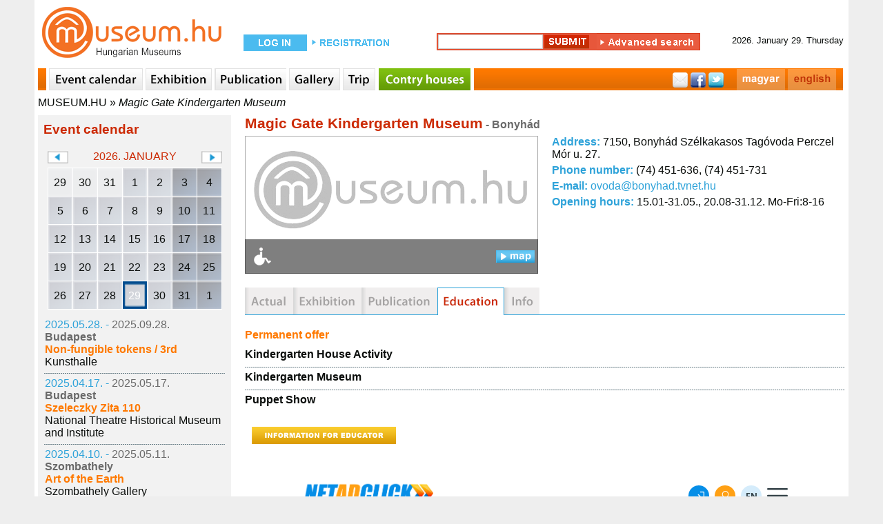

--- FILE ---
content_type: text/html; charset=utf-8
request_url: http://www.museum.hu/museum/1549/Magic_Gate_Kindergarten_Museum/education
body_size: 6656
content:
	<!DOCTYPE html>
	<html lang='en'>
	<head>
	<title>Museum - Magic Gate Kindergarten Museum - Museum.hu</title>
	<link rel='shortcut icon' href='/favicon.ico' type='image/x-icon'>
	<link rel='icon' href='/favicon.ico' type='image/x-icon'>
	<link rel='sitemap' type='application/xml' title='sitemap' href='/sitemap/sitemap_institutes_hu.xml' />
	<link rel='alternat' href='https://www.museum.hu/muzeum/1549/Varazskapu_ovodamuzeum' hreflang='hu' />
	
	<meta http-equiv='Content-Type' content='text/html; charset=utf-8'>
	
	<meta name='description' content='museum.hu - magyar múzeumok honlapja' />
	<meta name='keywords' content=''>
	<meta property='fb:app_id' content='397727480237460' />
	<meta name='viewport' content='width=device-width, initial-scale=1.0'>

	<meta http-equiv='cache-control' content='max-age=0' />
	<meta http-equiv='cache-control' content='no-cache' />
	<meta http-equiv='expires' content='0' />
	<meta http-equiv='expires' content='Tue, 01 Jan 1980 1:00:00 GMT' />
	<meta http-equiv='pragma' content='no-cache' />
	<script src='https://www.museum.hu/js/jquery-1.10.2.min.js' type='text/javascript'></script>
	<script src='https://www.museum.hu/js/jquery-ui-1.10.4.custom.min.js' type='text/javascript'></script>
	<script src='https://www.museum.hu/js/jquery.youtubepopup.min.js' type='text/javascript'></script>
	<script src='https://www.museum.hu/js/jquery.carouFredSel-5.5.0-packed.js' type='text/javascript'></script>
	<script src='https://unpkg.com/leaflet@1.8.0/dist/leaflet.js'
        integrity='sha512-BB3hKbKWOc9Ez/TAwyWxNXeoV9c1v6FIeYiBieIWkpLjauysF18NzgR1MBNBXf8/KABdlkX68nAhlwcDFLGPCQ=='
        crossorigin=''></script>
    <script src='https://www.museum.hu/js/leaflet-search.js'></script>
	<script src='https://www.museum.hu/js/muhu.js' type='text/javascript'></script>
	

<script src='https://maps.googleapis.com/maps/api/js?key=AIzaSyCambLv6V0vJW5fBJNT42r7LXaIqldICdM' type='text/javascript'></script>	
	<link href='https://www.museum.hu/styles/styleEN.css' rel='stylesheet' type='text/css'>
	<link href='https://www.museum.hu/styles/jquery-ui-1.10.4.custom.min.css' rel='stylesheet' type='text/css'>
	<link rel="stylesheet" href="https://unpkg.com/leaflet@1.8.0/dist/leaflet.css"
          integrity="sha512-hoalWLoI8r4UszCkZ5kL8vayOGVae1oxXe/2A4AO6J9+580uKHDO3JdHb7NzwwzK5xr/Fs0W40kiNHxM9vyTtQ=="
          crossorigin=""/>

    <link rel="stylesheet"
          href="https://cdn.jsdelivr.net/gh/opencagedata/leaflet-opencage-geocoding@v2.0.0/dist/css/L.Control.OpenCageGeocoding.min.css"/>
		<!-- (C)2000-2014 Gemius SA - gemiusAudience / museum.hu / Aloldal -->
		<script type='text/javascript'>
		<!--//--><![CDATA[//><!--
		var pp_gemius_identifier = '0nhFBKb1GesoRzskDNMIT5aGHZbdASL4gxZoWBYL.X..a7';
		// lines below shouldn't be edited
		function gemius_pending(i) { window[i] = window[i] || function() {var x = window[i+'_pdata'] = window[i+'_pdata'] || []; x[x.length]=arguments;};};
		gemius_pending('gemius_hit'); gemius_pending('gemius_event'); gemius_pending('pp_gemius_hit'); gemius_pending('pp_gemius_event');
		(function(d,t) {try {var gt=d.createElement(t),s=d.getElementsByTagName(t)[0],l='http'+((location.protocol=='https:')?'s':''); gt.setAttribute('async','async');
		gt.setAttribute('defer','defer'); gt.src=l+'://gahu.hit.gemius.pl/xgemius.js'; s.parentNode.insertBefore(gt,s);} catch (e) {}})(document,'script');
		//--><!]]>
		</script>
	<script src='https://www.museum.hu/js/gemius.js' type='text/javascript'></script>
	<script type='text/javascript' charset='utf-8' src='//ad.adverticum.net/g3.js'></script>
	</head>
	<body>
	<div id='fb-root'></div>
	<script>(function(d, s, id) {
	  var js, fjs = d.getElementsByTagName(s)[0];
	  if (d.getElementById(id)) return;
	  js = d.createElement(s); js.id = id;
	  js.src = '//connect.facebook.net/hu_HU/sdk.js#xfbml=1&version=v2.5&appId=397727480237460';
	  fjs.parentNode.insertBefore(js, fjs);
	}(document, 'script', 'facebook-jssdk'));</script><div id='header'>
	<div class='logo'>
		<a href='https://www.museum.hu'></a>
	</div>
		<div id='login_box'>
			<form class='login_form' action='https://www.museum.hu/' method='post'>
				<div class='content'>
					<div class='loginText1'>
						<a href='https://www.museum.hu/enter'></a>
					</div>
					<div class='regButton'>
						<a href='https://www.museum.hu/regisztracio?nr=0'></a>
					</div>
				</div>
			</form>
		</div>
	<div id='search_box'>
		<form class='search_form' id='searchFRM' action='https://www.museum.hu/search' method='post'>
			<input type='hidden' name='fDate' id='fDate' value='1'>
			<input type='hidden' name='fEvent' id='fEvent' value='0'>
			<input type='hidden' name='fExhibition' id='fExhibition' value='0'>
			<input type='hidden' name='fInstitute' id='fInstitute' value='1'>
			<input type='hidden' name='fOther' id='fOther' value='0'>
			<input type='hidden' name='fPlace' id='fPlace' value='0'>
			<input type='hidden' name='fPublication' id='fPublication' value='0'>
			<input type='hidden' name='filter' id='filter' value='1'>
			<div class='content'>
				<div class='search_box_m'>
					<input type='text' name='fText' id='fText'><input type='hidden' name='qSearch' value='1'><input class='searchButton' type='submit' value=''><a class='advanced_search_button' href='https://www.museum.hu/search'></a>
				</div>
			</div>
		</form>
	</div>
		<div id='date_box'>
			<div class='content'>
				<div>2026. January 29. Thursday </div>
			</div>
		</div></div><div id='navi'>
		<div class='content'>
			<div class='sepa'></div>
				<a href='https://www.museum.hu/eventcalendar' class='navi_events'></a>
				<a href='https://www.museum.hu/exhibition' class='navi_exhibition'></a>
				<a href='https://www.museum.hu/publications' class='navi_book'></a>
				<a href='https://www.museum.hu/gallery' class='navi_gallery'></a>
				<a href='https://www.museum.hu/tour' class='navi_trip'></a>
				<a href='https://www.tajhaz.hu' class='navi_tajhaz' target='_blank'></a>
			<div class='social_bar'>
				<div style='float:right; margin:0 10px 0 0;'><a href='https://www.museum.hu/muzeum/1549/Varazskapu_ovodamuzeum/oktatas' class='navi_hu'></a><a href='https://www.museum.hu/museum/1549/Magic_Gate_Kindergarten_Museum/education' class='navi_en'></a></div>
				<div class='social_links'>
					<a href='' class='mail'></a>
					<a href='https://www.facebook.com/sharer.php?u=https://www.museum.hu&amp;t=' target='_blank' class='facebook'></a>
					<a href='https://twitter.com/intent/tweet?text=museum.hu&amp;url=https://www.museum.hu' class='twitter'></a>
				</div>
			</div>
		</div></div><div id='breadcrumbs'><a href='https://www.museum.hu'>MUSEUM.HU</a> » <a class='active' href='https://www.museum.hu/museum/1549/Magic_Gate_Kindergarten_Museum'>Magic Gate Kindergarten Museum</a></div><div id='content'><div id='leftcontent' style='float:left; padding:0 0 0 5px; width:280px;'>
			
	<div id='lcEventCalendarContainer'>
		<div class='heading'>Event calendar</div>
		<div class='calendarContainer'>
			<div>
				<div class='changeCal' id='changeCalPrev' data-month='12' data-year='2025'></div>
				<div class='month'>2026. January</div>
				<div class='changeCal' id='changeCalNext' data-month='2' data-year='2026'></div>
			</div>
			<div class='calendar' data-lang='EN'>
	<table id='smallEventCalendar'>
	<tr>
		<td class='oday cal_gray'>
			<div class='cSDContainer'>
				<div class='cSD' data-day='20251229'>29</div>
			</div>
		</td>
		<td class='oday cal_gray'>
			<div class='cSDContainer'>
				<div class='cSD' data-day='20251230'>30</div>
			</div>
		</td>
		<td class='oday cal_gray'>
			<div class='cSDContainer'>
				<div class='cSD' data-day='20251231'>31</div>
			</div>
		</td>
		<td class='day'>
			<div class='cSDContainer'>
				<div class='cSD' data-day='20260101'>1</div>
			</div>
		</td>
		<td class='day'>
			<div class='cSDContainer'>
				<div class='cSD' data-day='20260102'>2</div>
			</div>
		</td>
		<td class='weekend'>
			<div class='cSDContainer'>
				<div class='cSD' data-day='20260103'>3</div>
			</div>
		</td>
		<td class='weekend'>
			<div class='cSDContainer'>
				<div class='cSD' data-day='20260104'>4</div>
			</div>
		</td></tr><tr>
		<td class='day'>
			<div class='cSDContainer'>
				<div class='cSD' data-day='20260105'>5</div>
			</div>
		</td>
		<td class='day'>
			<div class='cSDContainer'>
				<div class='cSD' data-day='20260106'>6</div>
			</div>
		</td>
		<td class='day'>
			<div class='cSDContainer'>
				<div class='cSD' data-day='20260107'>7</div>
			</div>
		</td>
		<td class='day'>
			<div class='cSDContainer'>
				<div class='cSD' data-day='20260108'>8</div>
			</div>
		</td>
		<td class='day'>
			<div class='cSDContainer'>
				<div class='cSD' data-day='20260109'>9</div>
			</div>
		</td>
		<td class='weekend'>
			<div class='cSDContainer'>
				<div class='cSD' data-day='20260110'>10</div>
			</div>
		</td>
		<td class='weekend'>
			<div class='cSDContainer'>
				<div class='cSD' data-day='20260111'>11</div>
			</div>
		</td></tr><tr>
		<td class='day'>
			<div class='cSDContainer'>
				<div class='cSD' data-day='20260112'>12</div>
			</div>
		</td>
		<td class='day'>
			<div class='cSDContainer'>
				<div class='cSD' data-day='20260113'>13</div>
			</div>
		</td>
		<td class='day'>
			<div class='cSDContainer'>
				<div class='cSD' data-day='20260114'>14</div>
			</div>
		</td>
		<td class='day'>
			<div class='cSDContainer'>
				<div class='cSD' data-day='20260115'>15</div>
			</div>
		</td>
		<td class='day'>
			<div class='cSDContainer'>
				<div class='cSD' data-day='20260116'>16</div>
			</div>
		</td>
		<td class='weekend'>
			<div class='cSDContainer'>
				<div class='cSD' data-day='20260117'>17</div>
			</div>
		</td>
		<td class='weekend'>
			<div class='cSDContainer'>
				<div class='cSD' data-day='20260118'>18</div>
			</div>
		</td></tr><tr>
		<td class='day'>
			<div class='cSDContainer'>
				<div class='cSD' data-day='20260119'>19</div>
			</div>
		</td>
		<td class='day'>
			<div class='cSDContainer'>
				<div class='cSD' data-day='20260120'>20</div>
			</div>
		</td>
		<td class='day'>
			<div class='cSDContainer'>
				<div class='cSD' data-day='20260121'>21</div>
			</div>
		</td>
		<td class='day'>
			<div class='cSDContainer'>
				<div class='cSD' data-day='20260122'>22</div>
			</div>
		</td>
		<td class='day'>
			<div class='cSDContainer'>
				<div class='cSD' data-day='20260123'>23</div>
			</div>
		</td>
		<td class='weekend'>
			<div class='cSDContainer'>
				<div class='cSD' data-day='20260124'>24</div>
			</div>
		</td>
		<td class='weekend'>
			<div class='cSDContainer'>
				<div class='cSD' data-day='20260125'>25</div>
			</div>
		</td></tr><tr>
		<td class='day'>
			<div class='cSDContainer'>
				<div class='cSD' data-day='20260126'>26</div>
			</div>
		</td>
		<td class='day'>
			<div class='cSDContainer'>
				<div class='cSD' data-day='20260127'>27</div>
			</div>
		</td>
		<td class='day'>
			<div class='cSDContainer'>
				<div class='cSD' data-day='20260128'>28</div>
			</div>
		</td>
		<td class='day'>
			<div class='cSDContainer'>
				<div class='cSD selectedDay' data-day='20260129'>29</div>
			</div>
		</td>
		<td class='day'>
			<div class='cSDContainer'>
				<div class='cSD' data-day='20260130'>30</div>
			</div>
		</td>
		<td class='weekend'>
			<div class='cSDContainer'>
				<div class='cSD' data-day='20260131'>31</div>
			</div>
		</td>
			<td class='weekend'>
				<div class='cSDContainer'>
					<div class='cSD' data-day='20260201'>1</div>
				</div>
			</td>
		</tr>
	</table></div>
		</div>
		<div class='results'>
		<table>
			<tr>
				<td>
					<div>
						<spna class='startDate'>2025.05.28. - </span><span class='endDate'>2025.09.28.</span>
					</div>
					<div class='city'>Budapest</div>
					<div class='title'>
						<a href='https://www.museum.hu/exhibition/19490/Non-fungible_tokens__3rd'>Non-fungible tokens / 3rd</a>
					</div>
					
			<div>
				<a href='https://www.museum.hu/museum/60/Kunsthalle'>Kunsthalle</a>
			</div>
				</td>
			</tr>
		</table><div class='sep'></div>
		<table>
			<tr>
				<td>
					<div>
						<spna class='startDate'>2025.04.17. - </span><span class='endDate'>2025.05.17.</span>
					</div>
					<div class='city'>Budapest</div>
					<div class='title'>
						<a href='https://www.museum.hu/exhibition/19463/Szeleczky_Zita_110'>Szeleczky Zita 110</a>
					</div>
					
			<div>
				<a href='https://www.museum.hu/museum/78/National_Theatre_Historical_Museum_and_Institute'>National Theatre Historical Museum and Institute</a>
			</div>
				</td>
			</tr>
		</table><div class='sep'></div>
		<table>
			<tr>
				<td>
					<div>
						<spna class='startDate'>2025.04.10. - </span><span class='endDate'>2025.05.11.</span>
					</div>
					<div class='city'>Szombathely</div>
					<div class='title'>
						<a href='https://www.museum.hu/exhibition/19468/Art_of_the_Earth'>Art of the Earth</a>
					</div>
					
			<div>
				<a href='https://www.museum.hu/museum/650/Szombathely_Gallery'>Szombathely Gallery</a>
			</div>
				</td>
			</tr>
		</table><div class='sep'></div>
		<table>
			<tr>
				<td>
					<div>
						<spna class='startDate'>2025.04.07. - </span><span class='endDate'>2025.04.11.</span>
					</div>
					<div class='city'>Budapest</div>
					<div class='title'>
						<a href='https://www.museum.hu/exhibition/19461/Rewoven_Patterns'>Rewoven Patterns</a>
					</div>
					
			<div>
				<a href='https://www.museum.hu/museum/2025/Hungarian_University_of_Fine_Arts'>Hungarian University of Fine Arts</a>
			</div>
				</td>
			</tr>
		</table><div class='sep'></div>
		<table>
			<tr>
				<td>
					<div>
						<spna class='startDate'>2025.03.28. - </span><span class='endDate'>2025.05.11.</span>
					</div>
					<div class='city'>Budapest</div>
					<div class='title'>
						<a href='https://www.museum.hu/exhibition/19457/M80'>M80</a>
					</div>
					
			<div>
				<a href='https://www.museum.hu/museum/89/Vasarely_Museum'>Vasarely Museum</a>
			</div>
				</td>
			</tr>
		</table><div class='sep'></div>
		<table>
			<tr>
				<td>
					<div>
						<spna class='startDate'>2025.03.05. - </span><span class='endDate'>2025.09.15.</span>
					</div>
					<div class='city'>Budapest</div>
					<div class='title'>
						<a href='https://www.museum.hu/exhibition/19446/Hungary_in_Colour'>Hungary in Colour</a>
					</div>
					
			<div>
				<a href='https://www.museum.hu/museum/62/Museum_of_Ethnography'>Museum of Ethnography</a>
			</div>
				</td>
			</tr>
		</table><div class='sep'></div>
		<table>
			<tr>
				<td>
					<div>
						<spna class='startDate'>2025.02.06. - </span><span class='endDate'>2025.05.11.</span>
					</div>
					<div class='city'>Budapest</div>
					<div class='title'>
						<a href='https://www.museum.hu/exhibition/19458/ImageMusic'>ImageMusic</a>
					</div>
					
			<div>
				<a href='https://www.museum.hu/museum/89/Vasarely_Museum'>Vasarely Museum</a>
			</div>
				</td>
			</tr>
		</table><div class='sep'></div>
		<table>
			<tr>
				<td>
					<div>
						<spna class='startDate'>2024.12.13. - </span><span class='endDate'>2025.06.30.</span>
					</div>
					<div class='city'>Budapest</div>
					<div class='title'>
						<a href='https://www.museum.hu/exhibition/19447/Our_Most_Brilliant_Mind_and_the_First_Among_Hungarian_Scientists_Otto_Herman'>Our Most Brilliant Mind and the First Among Hungarian Scientists: Ottó Herman</a>
					</div>
					
			<div>
				<a href='https://www.museum.hu/museum/62/Museum_of_Ethnography'>Museum of Ethnography</a>
			</div>
				</td>
			</tr>
		</table><div class='sep'></div>
		<table>
			<tr>
				<td>
					<div>
						<spna class='startDate'>2024.12.12. - </span><span class='endDate'>2025.06.01.</span>
					</div>
					<div class='city'>Budapest</div>
					<div class='title'>
						<a href='https://www.museum.hu/exhibition/19453/Systems_of_Logic_-_Logic_of_Systems'>Systems of Logic - Logic of Systems</a>
					</div>
					
			<div>
				<a href='https://www.museum.hu/museum/77/Budapest_Museum_of_Fine_Arts'>Budapest Museum of Fine Arts</a>
			</div>
				</td>
			</tr>
		</table><div class='sep'></div>
		<table>
			<tr>
				<td>
					<div>
						<spna class='startDate'>2024.10.15. - </span><span class='endDate'>2025.08.31.</span>
					</div>
					<div class='city'>Budapest</div>
					<div class='title'>
						<a href='https://www.museum.hu/exhibition/19449/Szekelys'>Székelys</a>
					</div>
					
			<div>
				<a href='https://www.museum.hu/museum/62/Museum_of_Ethnography'>Museum of Ethnography</a>
			</div>
				</td>
			</tr>
		</table><div class='sep'></div>
		<table>
			<tr>
				<td>
					<div>
						<spna class='startDate'>2012.03.01. - </span><span class='endDate'>2012.03.31.</span>
					</div>
					<div class='city'>Vác</div>
					<div class='title'>
						<a href='https://www.museum.hu/event/27824/Memorials_of_the_War_of_Independence_of_in_Vac_-_Irregular_history_class_-_Take_a_walk_in_the_museum_yard'>Memorials of the War of Independence of in Vác - Irregular history class - Take a walk in the museum yard</a>
					</div>
					
			<div>
				<a href='https://www.museum.hu/museum/553/Ignac_Tragor_Museum'>Ignác Tragor Museum</a>
			</div>
				</td>
			</tr>
		</table><div class='sep'></div>
		<table>
			<tr>
				<td>
					<div>
						<spna class='startDate'>2012.02.01. - </span><span class='endDate'>2012.02.29.</span>
					</div>
					<div class='city'>Miskolc</div>
					<div class='title'>
						<a href='https://www.museum.hu/event/27654/Balls_Carnivals_on_Stage_and_in_History'>Balls, Carnivals on Stage and in History</a>
					</div>
					
			<div>
				<a href='https://www.museum.hu/museum/776/Theatre_Historical_and_Actor_Museum'>Theatre Historical and Actor Museum</a>
			</div>
				</td>
			</tr>
		</table><div class='sep'></div>
		<table>
			<tr>
				<td>
					<div>
						<spna class='startDate'>2012.01.22. - </span><span class='endDate'>1970.01.01.</span>
					</div>
					<div class='city'>Budapest</div>
					<div class='title'>
						<a href='https://www.museum.hu/event/27652/Winter_Family_Matinees_at_the_Railways_History_Park'>Winter Family Matinees at the Railways History Park</a>
					</div>
					
			<div>
				<a href='https://www.museum.hu/museum/76/Hungarian_Railway_Historical_Park'>Hungarian Railway Historical Park</a>
			</div>
				</td>
			</tr>
		</table><div class='sep'></div>
		<table>
			<tr>
				<td>
					<div>
						<spna class='startDate'>2011.10.04. - </span><span class='endDate'>1970.01.01.</span>
					</div>
					<div class='city'>Nagykáta</div>
					<div class='title'>
						<a href='https://www.museum.hu/event/27142/Artisan_and_puppet_maker_activity_group'>Artisan and puppet maker activity group</a>
					</div>
					
			<div>
				<a href='https://www.museum.hu/museum/535/Nagykata_Region_House'>Nagykáta Region House</a>
			</div>
				</td>
			</tr>
		</table><div class='sep'></div>
		<table>
			<tr>
				<td>
					<div>
						<spna class='startDate'>2011.10.01. - </span><span class='endDate'>1970.01.01.</span>
					</div>
					<div class='city'>Nagykáta</div>
					<div class='title'>
						<a href='https://www.museum.hu/event/27143/Lace_making_activity_group'>Lace making activity group</a>
					</div>
					
			<div>
				<a href='https://www.museum.hu/museum/535/Nagykata_Region_House'>Nagykáta Region House</a>
			</div>
				</td>
			</tr>
		</table><div class='sep'></div>
		<table>
			<tr>
				<td>
					<div>
						<spna class='startDate'>2011.10.01. - </span><span class='endDate'>1970.01.01.</span>
					</div>
					<div class='city'>Nagykáta</div>
					<div class='title'>
						<a href='https://www.museum.hu/event/27141/Activity_group_for_making_jewellery_of_horse_hair'>Activity group for making jewellery of horse hair</a>
					</div>
					
			<div>
				<a href='https://www.museum.hu/museum/535/Nagykata_Region_House'>Nagykáta Region House</a>
			</div>
				</td>
			</tr>
		</table><div class='sep'></div>
		<table>
			<tr>
				<td>
					<div>
						<spna class='startDate'>2011.09.30. - </span><span class='endDate'>1970.01.01.</span>
					</div>
					<div class='city'>Nagykáta</div>
					<div class='title'>
						<a href='https://www.museum.hu/event/27144/Wood_carvers_activity_group'>Wood carvers' activity group</a>
					</div>
					
			<div>
				<a href='https://www.museum.hu/museum/535/Nagykata_Region_House'>Nagykáta Region House</a>
			</div>
				</td>
			</tr>
		</table><div class='sep'></div>
		<table>
			<tr>
				<td>
					<div>
						<spna class='startDate'>2011.09.30. - </span><span class='endDate'>1970.01.01.</span>
					</div>
					<div class='city'>Nagykáta</div>
					<div class='title'>
						<a href='https://www.museum.hu/event/27145/Embroidery_activity_group'>Embroidery activity group</a>
					</div>
					
			<div>
				<a href='https://www.museum.hu/museum/535/Nagykata_Region_House'>Nagykáta Region House</a>
			</div>
				</td>
			</tr>
		</table><div class='sep'></div>
		<table>
			<tr>
				<td>
					<div>
						<spna class='startDate'>2011.07.04. - </span><span class='endDate'>2011.07.08.</span>
					</div>
					<div class='city'>Budapest</div>
					<div class='title'>
						<a href='https://www.museum.hu/event/25389/Thematic_Camp'>Thematic Camp</a>
					</div>
					
			<div>
				<a href='https://www.museum.hu/museum/1164/Holocaust_Memorial_Center'>Holocaust Memorial Center</a>
			</div>
				</td>
			</tr>
		</table>
		</div>
	</div><iframe src='//www.facebook.com/plugins/likebox.php?locale=en_GB&href=http%3A%2F%2Fwww.facebook.com%2Fmuseum.hu&amp;width=280&amp;height=230&amp;colorscheme=light&amp;show_faces=true&amp;border_color&amp;stream=false&amp;header=false&amp;appId=316744928389150' scrolling='no' frameborder='0' style='margin:15px 0 0 0; border:none; overflow:hidden; width:280px; height:230px;' allowTransparency='true'></iframe>
		</div><div id='main_content_w'><div id='instituteContent'><div class='title'>Magic Gate Kindergarten Museum<span class='city'> - Bonyhád</span></div>
	<table class='instituteInfo'>
		<tr>
			<td class='col1'>
				<div class='instPhotoContainer'>
					<div><img src='https://www.museum.hu/images/logos/museumhu_logo.png' class='image' width='425' height='200' alt='Magic Gate Kindergarten Museum' title='Magic Gate Kindergarten Museum'</div>
					<div class='hasPhoto'>
						<div style='float:left;'><div class='accessibleBuilding' alt='accessible' title='accessible'></div></div>
						<div id='showMap' class='open'></div>
					</div>
				</div>
			</td>
			<td class='col2'>
				<div id='instituteDetails'>
					<div class='address'><span>Address: </span> 7150, Bonyhád Szélkakasos Tagóvoda Perczel Mór u. 27.</div>
					<div class='phone'><span>Phone number: </span>  (74) 451-636,  (74) 451-731</div>
					<div class='email'><span>E-mail: </span> <a href='mailto:ovoda@bonyhad.tvnet.hu'>ovoda@bonyhad.tvnet.hu</a></div>
					<div class='opening'><span>Opening hours: </span> 15.01-31.05., 20.08-31.12. Mo-Fri:8-16</div>
				</div>
			</td>
		</tr>
	</table><div style='clear:both;'></div><div id='mapCanvas'></div></div><div class='instMenuContainer'>
		<a class='instMenuActual_off' href='https://www.museum.hu/museum/1549/Magic_Gate_Kindergarten_Museum/actual' alt='actual' title='actual'></a>
		<a class='instMenuExhibition_off' href='https://www.museum.hu/museum/1549/Magic_Gate_Kindergarten_Museum/exhibition' alt='exhibition' title='exhibition'></a>
		<a class='instMenuPublication_off' href='https://www.museum.hu/museum/1549/Magic_Gate_Kindergarten_Museum/publications' alt='publications' title='publications'></a>
		<a class='instMenuEducation_on' href='https://www.museum.hu/museum/1549/Magic_Gate_Kindergarten_Museum/education' alt='education' title='education'></a>
		<a class='instMenuInfo_off' href='https://www.museum.hu/museum/1549/Magic_Gate_Kindergarten_Museum/info' alt='info' title='info'></a>
		<a class='instMenuArticle_off' href='https://www.museum.hu/museum/1549/Magic_Gate_Kindergarten_Museum/archives' alt='archives' title='archives'></a></div><div id='mContent'>
		<div class='mList'>
			<table>
				<tr>
					<td class='col12'>
				<div>
					<div class='fixEventsHeader'>Permanent offer</div>
					<table>
						<tr>
							<td><div class='eventContent'>
			<div class='title'>
				<a href='https://www.museum.hu/event/17078/Kindergarten_House_Activity'>Kindergarten House Activity</a>
			</div></div><div style='clear:both;'></div><div class='sep'></div>
						<tr>
							<td><div class='eventContent'>
			<div class='title'>
				<a href='https://www.museum.hu/event/23126/Kindergarten_Museum'>Kindergarten Museum</a>
			</div></div><div style='clear:both;'></div><div class='sep'></div>
						<tr>
							<td><div class='eventContent'>
			<div class='title'>
				<a href='https://www.museum.hu/event/17079/Puppet_Show'>Puppet Show</a>
			</div></div><div style='clear:both;'></div>
							</td>
						</tr>
					</table>
				</div>
					</td>
				</tr>
			</table>
		</div><div class='open' id='forPedButtonBTTN'></div>
		<div id='MOInfo'>
			<div class='MOInfoTitle'>Museum pedagogy contact person</div><div class='MOInfoContacts'><div class='name'>Horváth Klára</div><div class='phone'> (74) 451-636</div>
					<div class='email'>
						<a href='mailto:klaribogyo@freemail.hu'>klaribogyo@freemail.hu</a>
					</div></div><div class='MOInfoTitle'>Equipment in the institute</div><div class='MOInfoSec'>Professionals:</div><img class='true' src='https://www.museum.hu/images/icons/true_icon.png' alt='' title=''>kindergarten teacher<div class='MOInfoSec'>Rooms:</div><img class='true' src='https://www.museum.hu/images/icons/true_icon.png' alt='' title=''>activity room<div class='MOInfoSec'>Leisure equipment:</div><img class='true' src='https://www.museum.hu/images/icons/true_icon.png' alt='' title=''>palpable exhibition, <img class='true' src='https://www.museum.hu/images/icons/true_icon.png' alt='' title=''>playground, <img class='true' src='https://www.museum.hu/images/icons/true_icon.png' alt='' title=''>rest stop, <img class='true' src='https://www.museum.hu/images/icons/true_icon.png' alt='' title=''>restaurant nearby<div class='MOInfoSec'>Traffic:</div><img class='true' src='https://www.museum.hu/images/icons/true_icon.png' alt='' title=''>accessible building, <img class='true' src='https://www.museum.hu/images/icons/true_icon.png' alt='' title=''>parking lot</div>
	<div style='width:728px; margin:30px auto 20px auto;'>
		<iframe width='728' height='90' marginwidth='0' marginheight='0' scrolling='no' frameborder='0' src='https://www.netadclick.com/hirdetes/6546'></iframe>
	</div></div></div><div id='rightcontent' style='float:left; padding:0 5px 0 0; width:280px;'></div><div style='clear:both;'></div><div id='footer'>
	<p>
		<span>
			<a href='https://www.museum.hu/impressum'>Impressum</a>
		</span>
		&nbsp;-&nbsp;
		<span>
			<a href='mailto:info@museum.hu?subject=letters to the editor'>Letters to the editor</a>
		</span>
		&nbsp;-&nbsp;
		<span>
			<a href='https://www.museum.hu/our_supporters'>Our supporters</a>
		</span>
		&nbsp;-&nbsp;
		<span>
			<a href='https://www.museum.hu/our_business_partners'>Our partners</a>
		</span>
		&nbsp;-&nbsp;
		<span>
			<a href='https://www.museum.hu/copyrightEN'>Copyright</a>
		</span>
	</p>
	<span>MUSEUM.HU - A Magyar Múzeumok Honlapja - The Home Page of Hungarian Museums</span>
		<br><br>
	<div>
		<span>
			<a href='https://www.museum.hu/tajhazak_napja'>Tájházak Napja 2020</a>
		</span>
		&nbsp;-&nbsp;
		<span>
			<a href='https://www.museum.hu/museumsnight'>Museums' Night 2021</a>
		</span>
		&nbsp;-&nbsp;
		<span>
			<a href='https://www.museum.hu/culturalheritagedays'>Cultural Heritage Days 2020</a>
		</span>
	</div>
	<div>
		<span>
			<a href='https://www.museum.hu/museumsautumnnight'>Museums' Autumn Night 2020</a>
		</span>
		&nbsp;-&nbsp;
		<span>
			<a href='https://www.museum.hu/program/56810/Muzeumok_Majalisa_2022'>Múzeumok Majálisa 2020</a>

		</span>
		&nbsp;-&nbsp;
		<span>
			<a href='https://www.museum.hu/emlekhelyek_napja'>Emlékhelyek Napja 2020</a>
		</span>
	</div>
	<div>
		<span>
			<a href='https://www.museum.hu/mutargyak_ejszakaja'>Műtárgyak Éjszakája 2020</a>
		</span>
		&nbsp;-&nbsp;
		<span>
			<a href='https://www.museum.hu/regeszet_napja'>Régészet Napja 2021</a>
		</span>
	</div><br>
	<div>
		<span>
			<a href='https://www.museum.hu/tabor'>Táborok</a>
		</span>
		&nbsp;-&nbsp;
		<span>
			<a href='https://www.museum.hu/Regeszet_Napja'>Régészet Napja</a>
		</span>
		&nbsp;-&nbsp;
		<span>
			<a href='https://www.museum.hu/akadalymentes-muzeumok'>Akadálymentes épületek</a>
		</span>
	</div></div><div style='clear:both'></div></div>
		<script type='text/javascript'>
		
			$('#showMap').click(function(){
				if($(this).hasClass('open')){
					$('#mapCanvas').show();
					
					var latlng		= new google.maps.LatLng(46.29810, 18.52635);
					var myOptions	= {	zoom		: 15,
										center		: latlng,
										mapTypeId	: google.maps.MapTypeId.ROADMAP};
					var map			= new google.maps.Map(document.getElementById('mapCanvas'), myOptions);
					
					var marker = new google.maps.Marker({	position: latlng,
															map		: map,
															title	:'Magic Gate Kindergarten Museum'});
					
					$(this).removeClass('open');
					$(this).addClass('close');
				}
				else{
					$('#mapCanvas').hide();
					$(this).removeClass('close');
					$(this).addClass('open');
				}
			});
		$('#forPedButtonBTTN').click(function(){
			if($(this).hasClass('open')){
				if($('#ticketsInfo').is(':visible') === true){
					$('#ticketsInfo').hide();
					$('#ticketsButton').removeClass('close');
					$('#ticketsButton').addClass('open');
				}
				
				$('#MOInfo').show();
				
				$(this).removeClass('open');
				$(this).addClass('close');
			}
			else{
				$('#MOInfo').hide();
				
				$(this).removeClass('close');
				$(this).addClass('open');
			}
		});
		
		</script>
<script async src="https://www.googletagmanager.com/gtag/js?id=G-X8MHEBEW33"></script>
<script>
  window.dataLayer = window.dataLayer || [];
  function gtag(){dataLayer.push(arguments);}
  gtag('js', new Date());

  gtag('config', 'G-X8MHEBEW33');


	</script>
<script>!function(e) {var n=document.createElement("script"); n.src="https://stat.indidata.com/stat.js", document.body.appendChild(n), n.addEventListener("load",function(){IndiData.push(51)},!0 ) }();</script>
</body>
	</html>

--- FILE ---
content_type: text/html; charset=utf-8
request_url: https://www.google.com/recaptcha/api2/anchor?ar=1&k=6LcDslUqAAAAAFSjdpb0erqyzPGghKDObC9qT108&co=aHR0cHM6Ly93d3cubmV0YWRjbGljay5jb206NDQz&hl=en&v=N67nZn4AqZkNcbeMu4prBgzg&size=invisible&anchor-ms=20000&execute-ms=30000&cb=kr5escbxlffs
body_size: 49331
content:
<!DOCTYPE HTML><html dir="ltr" lang="en"><head><meta http-equiv="Content-Type" content="text/html; charset=UTF-8">
<meta http-equiv="X-UA-Compatible" content="IE=edge">
<title>reCAPTCHA</title>
<style type="text/css">
/* cyrillic-ext */
@font-face {
  font-family: 'Roboto';
  font-style: normal;
  font-weight: 400;
  font-stretch: 100%;
  src: url(//fonts.gstatic.com/s/roboto/v48/KFO7CnqEu92Fr1ME7kSn66aGLdTylUAMa3GUBHMdazTgWw.woff2) format('woff2');
  unicode-range: U+0460-052F, U+1C80-1C8A, U+20B4, U+2DE0-2DFF, U+A640-A69F, U+FE2E-FE2F;
}
/* cyrillic */
@font-face {
  font-family: 'Roboto';
  font-style: normal;
  font-weight: 400;
  font-stretch: 100%;
  src: url(//fonts.gstatic.com/s/roboto/v48/KFO7CnqEu92Fr1ME7kSn66aGLdTylUAMa3iUBHMdazTgWw.woff2) format('woff2');
  unicode-range: U+0301, U+0400-045F, U+0490-0491, U+04B0-04B1, U+2116;
}
/* greek-ext */
@font-face {
  font-family: 'Roboto';
  font-style: normal;
  font-weight: 400;
  font-stretch: 100%;
  src: url(//fonts.gstatic.com/s/roboto/v48/KFO7CnqEu92Fr1ME7kSn66aGLdTylUAMa3CUBHMdazTgWw.woff2) format('woff2');
  unicode-range: U+1F00-1FFF;
}
/* greek */
@font-face {
  font-family: 'Roboto';
  font-style: normal;
  font-weight: 400;
  font-stretch: 100%;
  src: url(//fonts.gstatic.com/s/roboto/v48/KFO7CnqEu92Fr1ME7kSn66aGLdTylUAMa3-UBHMdazTgWw.woff2) format('woff2');
  unicode-range: U+0370-0377, U+037A-037F, U+0384-038A, U+038C, U+038E-03A1, U+03A3-03FF;
}
/* math */
@font-face {
  font-family: 'Roboto';
  font-style: normal;
  font-weight: 400;
  font-stretch: 100%;
  src: url(//fonts.gstatic.com/s/roboto/v48/KFO7CnqEu92Fr1ME7kSn66aGLdTylUAMawCUBHMdazTgWw.woff2) format('woff2');
  unicode-range: U+0302-0303, U+0305, U+0307-0308, U+0310, U+0312, U+0315, U+031A, U+0326-0327, U+032C, U+032F-0330, U+0332-0333, U+0338, U+033A, U+0346, U+034D, U+0391-03A1, U+03A3-03A9, U+03B1-03C9, U+03D1, U+03D5-03D6, U+03F0-03F1, U+03F4-03F5, U+2016-2017, U+2034-2038, U+203C, U+2040, U+2043, U+2047, U+2050, U+2057, U+205F, U+2070-2071, U+2074-208E, U+2090-209C, U+20D0-20DC, U+20E1, U+20E5-20EF, U+2100-2112, U+2114-2115, U+2117-2121, U+2123-214F, U+2190, U+2192, U+2194-21AE, U+21B0-21E5, U+21F1-21F2, U+21F4-2211, U+2213-2214, U+2216-22FF, U+2308-230B, U+2310, U+2319, U+231C-2321, U+2336-237A, U+237C, U+2395, U+239B-23B7, U+23D0, U+23DC-23E1, U+2474-2475, U+25AF, U+25B3, U+25B7, U+25BD, U+25C1, U+25CA, U+25CC, U+25FB, U+266D-266F, U+27C0-27FF, U+2900-2AFF, U+2B0E-2B11, U+2B30-2B4C, U+2BFE, U+3030, U+FF5B, U+FF5D, U+1D400-1D7FF, U+1EE00-1EEFF;
}
/* symbols */
@font-face {
  font-family: 'Roboto';
  font-style: normal;
  font-weight: 400;
  font-stretch: 100%;
  src: url(//fonts.gstatic.com/s/roboto/v48/KFO7CnqEu92Fr1ME7kSn66aGLdTylUAMaxKUBHMdazTgWw.woff2) format('woff2');
  unicode-range: U+0001-000C, U+000E-001F, U+007F-009F, U+20DD-20E0, U+20E2-20E4, U+2150-218F, U+2190, U+2192, U+2194-2199, U+21AF, U+21E6-21F0, U+21F3, U+2218-2219, U+2299, U+22C4-22C6, U+2300-243F, U+2440-244A, U+2460-24FF, U+25A0-27BF, U+2800-28FF, U+2921-2922, U+2981, U+29BF, U+29EB, U+2B00-2BFF, U+4DC0-4DFF, U+FFF9-FFFB, U+10140-1018E, U+10190-1019C, U+101A0, U+101D0-101FD, U+102E0-102FB, U+10E60-10E7E, U+1D2C0-1D2D3, U+1D2E0-1D37F, U+1F000-1F0FF, U+1F100-1F1AD, U+1F1E6-1F1FF, U+1F30D-1F30F, U+1F315, U+1F31C, U+1F31E, U+1F320-1F32C, U+1F336, U+1F378, U+1F37D, U+1F382, U+1F393-1F39F, U+1F3A7-1F3A8, U+1F3AC-1F3AF, U+1F3C2, U+1F3C4-1F3C6, U+1F3CA-1F3CE, U+1F3D4-1F3E0, U+1F3ED, U+1F3F1-1F3F3, U+1F3F5-1F3F7, U+1F408, U+1F415, U+1F41F, U+1F426, U+1F43F, U+1F441-1F442, U+1F444, U+1F446-1F449, U+1F44C-1F44E, U+1F453, U+1F46A, U+1F47D, U+1F4A3, U+1F4B0, U+1F4B3, U+1F4B9, U+1F4BB, U+1F4BF, U+1F4C8-1F4CB, U+1F4D6, U+1F4DA, U+1F4DF, U+1F4E3-1F4E6, U+1F4EA-1F4ED, U+1F4F7, U+1F4F9-1F4FB, U+1F4FD-1F4FE, U+1F503, U+1F507-1F50B, U+1F50D, U+1F512-1F513, U+1F53E-1F54A, U+1F54F-1F5FA, U+1F610, U+1F650-1F67F, U+1F687, U+1F68D, U+1F691, U+1F694, U+1F698, U+1F6AD, U+1F6B2, U+1F6B9-1F6BA, U+1F6BC, U+1F6C6-1F6CF, U+1F6D3-1F6D7, U+1F6E0-1F6EA, U+1F6F0-1F6F3, U+1F6F7-1F6FC, U+1F700-1F7FF, U+1F800-1F80B, U+1F810-1F847, U+1F850-1F859, U+1F860-1F887, U+1F890-1F8AD, U+1F8B0-1F8BB, U+1F8C0-1F8C1, U+1F900-1F90B, U+1F93B, U+1F946, U+1F984, U+1F996, U+1F9E9, U+1FA00-1FA6F, U+1FA70-1FA7C, U+1FA80-1FA89, U+1FA8F-1FAC6, U+1FACE-1FADC, U+1FADF-1FAE9, U+1FAF0-1FAF8, U+1FB00-1FBFF;
}
/* vietnamese */
@font-face {
  font-family: 'Roboto';
  font-style: normal;
  font-weight: 400;
  font-stretch: 100%;
  src: url(//fonts.gstatic.com/s/roboto/v48/KFO7CnqEu92Fr1ME7kSn66aGLdTylUAMa3OUBHMdazTgWw.woff2) format('woff2');
  unicode-range: U+0102-0103, U+0110-0111, U+0128-0129, U+0168-0169, U+01A0-01A1, U+01AF-01B0, U+0300-0301, U+0303-0304, U+0308-0309, U+0323, U+0329, U+1EA0-1EF9, U+20AB;
}
/* latin-ext */
@font-face {
  font-family: 'Roboto';
  font-style: normal;
  font-weight: 400;
  font-stretch: 100%;
  src: url(//fonts.gstatic.com/s/roboto/v48/KFO7CnqEu92Fr1ME7kSn66aGLdTylUAMa3KUBHMdazTgWw.woff2) format('woff2');
  unicode-range: U+0100-02BA, U+02BD-02C5, U+02C7-02CC, U+02CE-02D7, U+02DD-02FF, U+0304, U+0308, U+0329, U+1D00-1DBF, U+1E00-1E9F, U+1EF2-1EFF, U+2020, U+20A0-20AB, U+20AD-20C0, U+2113, U+2C60-2C7F, U+A720-A7FF;
}
/* latin */
@font-face {
  font-family: 'Roboto';
  font-style: normal;
  font-weight: 400;
  font-stretch: 100%;
  src: url(//fonts.gstatic.com/s/roboto/v48/KFO7CnqEu92Fr1ME7kSn66aGLdTylUAMa3yUBHMdazQ.woff2) format('woff2');
  unicode-range: U+0000-00FF, U+0131, U+0152-0153, U+02BB-02BC, U+02C6, U+02DA, U+02DC, U+0304, U+0308, U+0329, U+2000-206F, U+20AC, U+2122, U+2191, U+2193, U+2212, U+2215, U+FEFF, U+FFFD;
}
/* cyrillic-ext */
@font-face {
  font-family: 'Roboto';
  font-style: normal;
  font-weight: 500;
  font-stretch: 100%;
  src: url(//fonts.gstatic.com/s/roboto/v48/KFO7CnqEu92Fr1ME7kSn66aGLdTylUAMa3GUBHMdazTgWw.woff2) format('woff2');
  unicode-range: U+0460-052F, U+1C80-1C8A, U+20B4, U+2DE0-2DFF, U+A640-A69F, U+FE2E-FE2F;
}
/* cyrillic */
@font-face {
  font-family: 'Roboto';
  font-style: normal;
  font-weight: 500;
  font-stretch: 100%;
  src: url(//fonts.gstatic.com/s/roboto/v48/KFO7CnqEu92Fr1ME7kSn66aGLdTylUAMa3iUBHMdazTgWw.woff2) format('woff2');
  unicode-range: U+0301, U+0400-045F, U+0490-0491, U+04B0-04B1, U+2116;
}
/* greek-ext */
@font-face {
  font-family: 'Roboto';
  font-style: normal;
  font-weight: 500;
  font-stretch: 100%;
  src: url(//fonts.gstatic.com/s/roboto/v48/KFO7CnqEu92Fr1ME7kSn66aGLdTylUAMa3CUBHMdazTgWw.woff2) format('woff2');
  unicode-range: U+1F00-1FFF;
}
/* greek */
@font-face {
  font-family: 'Roboto';
  font-style: normal;
  font-weight: 500;
  font-stretch: 100%;
  src: url(//fonts.gstatic.com/s/roboto/v48/KFO7CnqEu92Fr1ME7kSn66aGLdTylUAMa3-UBHMdazTgWw.woff2) format('woff2');
  unicode-range: U+0370-0377, U+037A-037F, U+0384-038A, U+038C, U+038E-03A1, U+03A3-03FF;
}
/* math */
@font-face {
  font-family: 'Roboto';
  font-style: normal;
  font-weight: 500;
  font-stretch: 100%;
  src: url(//fonts.gstatic.com/s/roboto/v48/KFO7CnqEu92Fr1ME7kSn66aGLdTylUAMawCUBHMdazTgWw.woff2) format('woff2');
  unicode-range: U+0302-0303, U+0305, U+0307-0308, U+0310, U+0312, U+0315, U+031A, U+0326-0327, U+032C, U+032F-0330, U+0332-0333, U+0338, U+033A, U+0346, U+034D, U+0391-03A1, U+03A3-03A9, U+03B1-03C9, U+03D1, U+03D5-03D6, U+03F0-03F1, U+03F4-03F5, U+2016-2017, U+2034-2038, U+203C, U+2040, U+2043, U+2047, U+2050, U+2057, U+205F, U+2070-2071, U+2074-208E, U+2090-209C, U+20D0-20DC, U+20E1, U+20E5-20EF, U+2100-2112, U+2114-2115, U+2117-2121, U+2123-214F, U+2190, U+2192, U+2194-21AE, U+21B0-21E5, U+21F1-21F2, U+21F4-2211, U+2213-2214, U+2216-22FF, U+2308-230B, U+2310, U+2319, U+231C-2321, U+2336-237A, U+237C, U+2395, U+239B-23B7, U+23D0, U+23DC-23E1, U+2474-2475, U+25AF, U+25B3, U+25B7, U+25BD, U+25C1, U+25CA, U+25CC, U+25FB, U+266D-266F, U+27C0-27FF, U+2900-2AFF, U+2B0E-2B11, U+2B30-2B4C, U+2BFE, U+3030, U+FF5B, U+FF5D, U+1D400-1D7FF, U+1EE00-1EEFF;
}
/* symbols */
@font-face {
  font-family: 'Roboto';
  font-style: normal;
  font-weight: 500;
  font-stretch: 100%;
  src: url(//fonts.gstatic.com/s/roboto/v48/KFO7CnqEu92Fr1ME7kSn66aGLdTylUAMaxKUBHMdazTgWw.woff2) format('woff2');
  unicode-range: U+0001-000C, U+000E-001F, U+007F-009F, U+20DD-20E0, U+20E2-20E4, U+2150-218F, U+2190, U+2192, U+2194-2199, U+21AF, U+21E6-21F0, U+21F3, U+2218-2219, U+2299, U+22C4-22C6, U+2300-243F, U+2440-244A, U+2460-24FF, U+25A0-27BF, U+2800-28FF, U+2921-2922, U+2981, U+29BF, U+29EB, U+2B00-2BFF, U+4DC0-4DFF, U+FFF9-FFFB, U+10140-1018E, U+10190-1019C, U+101A0, U+101D0-101FD, U+102E0-102FB, U+10E60-10E7E, U+1D2C0-1D2D3, U+1D2E0-1D37F, U+1F000-1F0FF, U+1F100-1F1AD, U+1F1E6-1F1FF, U+1F30D-1F30F, U+1F315, U+1F31C, U+1F31E, U+1F320-1F32C, U+1F336, U+1F378, U+1F37D, U+1F382, U+1F393-1F39F, U+1F3A7-1F3A8, U+1F3AC-1F3AF, U+1F3C2, U+1F3C4-1F3C6, U+1F3CA-1F3CE, U+1F3D4-1F3E0, U+1F3ED, U+1F3F1-1F3F3, U+1F3F5-1F3F7, U+1F408, U+1F415, U+1F41F, U+1F426, U+1F43F, U+1F441-1F442, U+1F444, U+1F446-1F449, U+1F44C-1F44E, U+1F453, U+1F46A, U+1F47D, U+1F4A3, U+1F4B0, U+1F4B3, U+1F4B9, U+1F4BB, U+1F4BF, U+1F4C8-1F4CB, U+1F4D6, U+1F4DA, U+1F4DF, U+1F4E3-1F4E6, U+1F4EA-1F4ED, U+1F4F7, U+1F4F9-1F4FB, U+1F4FD-1F4FE, U+1F503, U+1F507-1F50B, U+1F50D, U+1F512-1F513, U+1F53E-1F54A, U+1F54F-1F5FA, U+1F610, U+1F650-1F67F, U+1F687, U+1F68D, U+1F691, U+1F694, U+1F698, U+1F6AD, U+1F6B2, U+1F6B9-1F6BA, U+1F6BC, U+1F6C6-1F6CF, U+1F6D3-1F6D7, U+1F6E0-1F6EA, U+1F6F0-1F6F3, U+1F6F7-1F6FC, U+1F700-1F7FF, U+1F800-1F80B, U+1F810-1F847, U+1F850-1F859, U+1F860-1F887, U+1F890-1F8AD, U+1F8B0-1F8BB, U+1F8C0-1F8C1, U+1F900-1F90B, U+1F93B, U+1F946, U+1F984, U+1F996, U+1F9E9, U+1FA00-1FA6F, U+1FA70-1FA7C, U+1FA80-1FA89, U+1FA8F-1FAC6, U+1FACE-1FADC, U+1FADF-1FAE9, U+1FAF0-1FAF8, U+1FB00-1FBFF;
}
/* vietnamese */
@font-face {
  font-family: 'Roboto';
  font-style: normal;
  font-weight: 500;
  font-stretch: 100%;
  src: url(//fonts.gstatic.com/s/roboto/v48/KFO7CnqEu92Fr1ME7kSn66aGLdTylUAMa3OUBHMdazTgWw.woff2) format('woff2');
  unicode-range: U+0102-0103, U+0110-0111, U+0128-0129, U+0168-0169, U+01A0-01A1, U+01AF-01B0, U+0300-0301, U+0303-0304, U+0308-0309, U+0323, U+0329, U+1EA0-1EF9, U+20AB;
}
/* latin-ext */
@font-face {
  font-family: 'Roboto';
  font-style: normal;
  font-weight: 500;
  font-stretch: 100%;
  src: url(//fonts.gstatic.com/s/roboto/v48/KFO7CnqEu92Fr1ME7kSn66aGLdTylUAMa3KUBHMdazTgWw.woff2) format('woff2');
  unicode-range: U+0100-02BA, U+02BD-02C5, U+02C7-02CC, U+02CE-02D7, U+02DD-02FF, U+0304, U+0308, U+0329, U+1D00-1DBF, U+1E00-1E9F, U+1EF2-1EFF, U+2020, U+20A0-20AB, U+20AD-20C0, U+2113, U+2C60-2C7F, U+A720-A7FF;
}
/* latin */
@font-face {
  font-family: 'Roboto';
  font-style: normal;
  font-weight: 500;
  font-stretch: 100%;
  src: url(//fonts.gstatic.com/s/roboto/v48/KFO7CnqEu92Fr1ME7kSn66aGLdTylUAMa3yUBHMdazQ.woff2) format('woff2');
  unicode-range: U+0000-00FF, U+0131, U+0152-0153, U+02BB-02BC, U+02C6, U+02DA, U+02DC, U+0304, U+0308, U+0329, U+2000-206F, U+20AC, U+2122, U+2191, U+2193, U+2212, U+2215, U+FEFF, U+FFFD;
}
/* cyrillic-ext */
@font-face {
  font-family: 'Roboto';
  font-style: normal;
  font-weight: 900;
  font-stretch: 100%;
  src: url(//fonts.gstatic.com/s/roboto/v48/KFO7CnqEu92Fr1ME7kSn66aGLdTylUAMa3GUBHMdazTgWw.woff2) format('woff2');
  unicode-range: U+0460-052F, U+1C80-1C8A, U+20B4, U+2DE0-2DFF, U+A640-A69F, U+FE2E-FE2F;
}
/* cyrillic */
@font-face {
  font-family: 'Roboto';
  font-style: normal;
  font-weight: 900;
  font-stretch: 100%;
  src: url(//fonts.gstatic.com/s/roboto/v48/KFO7CnqEu92Fr1ME7kSn66aGLdTylUAMa3iUBHMdazTgWw.woff2) format('woff2');
  unicode-range: U+0301, U+0400-045F, U+0490-0491, U+04B0-04B1, U+2116;
}
/* greek-ext */
@font-face {
  font-family: 'Roboto';
  font-style: normal;
  font-weight: 900;
  font-stretch: 100%;
  src: url(//fonts.gstatic.com/s/roboto/v48/KFO7CnqEu92Fr1ME7kSn66aGLdTylUAMa3CUBHMdazTgWw.woff2) format('woff2');
  unicode-range: U+1F00-1FFF;
}
/* greek */
@font-face {
  font-family: 'Roboto';
  font-style: normal;
  font-weight: 900;
  font-stretch: 100%;
  src: url(//fonts.gstatic.com/s/roboto/v48/KFO7CnqEu92Fr1ME7kSn66aGLdTylUAMa3-UBHMdazTgWw.woff2) format('woff2');
  unicode-range: U+0370-0377, U+037A-037F, U+0384-038A, U+038C, U+038E-03A1, U+03A3-03FF;
}
/* math */
@font-face {
  font-family: 'Roboto';
  font-style: normal;
  font-weight: 900;
  font-stretch: 100%;
  src: url(//fonts.gstatic.com/s/roboto/v48/KFO7CnqEu92Fr1ME7kSn66aGLdTylUAMawCUBHMdazTgWw.woff2) format('woff2');
  unicode-range: U+0302-0303, U+0305, U+0307-0308, U+0310, U+0312, U+0315, U+031A, U+0326-0327, U+032C, U+032F-0330, U+0332-0333, U+0338, U+033A, U+0346, U+034D, U+0391-03A1, U+03A3-03A9, U+03B1-03C9, U+03D1, U+03D5-03D6, U+03F0-03F1, U+03F4-03F5, U+2016-2017, U+2034-2038, U+203C, U+2040, U+2043, U+2047, U+2050, U+2057, U+205F, U+2070-2071, U+2074-208E, U+2090-209C, U+20D0-20DC, U+20E1, U+20E5-20EF, U+2100-2112, U+2114-2115, U+2117-2121, U+2123-214F, U+2190, U+2192, U+2194-21AE, U+21B0-21E5, U+21F1-21F2, U+21F4-2211, U+2213-2214, U+2216-22FF, U+2308-230B, U+2310, U+2319, U+231C-2321, U+2336-237A, U+237C, U+2395, U+239B-23B7, U+23D0, U+23DC-23E1, U+2474-2475, U+25AF, U+25B3, U+25B7, U+25BD, U+25C1, U+25CA, U+25CC, U+25FB, U+266D-266F, U+27C0-27FF, U+2900-2AFF, U+2B0E-2B11, U+2B30-2B4C, U+2BFE, U+3030, U+FF5B, U+FF5D, U+1D400-1D7FF, U+1EE00-1EEFF;
}
/* symbols */
@font-face {
  font-family: 'Roboto';
  font-style: normal;
  font-weight: 900;
  font-stretch: 100%;
  src: url(//fonts.gstatic.com/s/roboto/v48/KFO7CnqEu92Fr1ME7kSn66aGLdTylUAMaxKUBHMdazTgWw.woff2) format('woff2');
  unicode-range: U+0001-000C, U+000E-001F, U+007F-009F, U+20DD-20E0, U+20E2-20E4, U+2150-218F, U+2190, U+2192, U+2194-2199, U+21AF, U+21E6-21F0, U+21F3, U+2218-2219, U+2299, U+22C4-22C6, U+2300-243F, U+2440-244A, U+2460-24FF, U+25A0-27BF, U+2800-28FF, U+2921-2922, U+2981, U+29BF, U+29EB, U+2B00-2BFF, U+4DC0-4DFF, U+FFF9-FFFB, U+10140-1018E, U+10190-1019C, U+101A0, U+101D0-101FD, U+102E0-102FB, U+10E60-10E7E, U+1D2C0-1D2D3, U+1D2E0-1D37F, U+1F000-1F0FF, U+1F100-1F1AD, U+1F1E6-1F1FF, U+1F30D-1F30F, U+1F315, U+1F31C, U+1F31E, U+1F320-1F32C, U+1F336, U+1F378, U+1F37D, U+1F382, U+1F393-1F39F, U+1F3A7-1F3A8, U+1F3AC-1F3AF, U+1F3C2, U+1F3C4-1F3C6, U+1F3CA-1F3CE, U+1F3D4-1F3E0, U+1F3ED, U+1F3F1-1F3F3, U+1F3F5-1F3F7, U+1F408, U+1F415, U+1F41F, U+1F426, U+1F43F, U+1F441-1F442, U+1F444, U+1F446-1F449, U+1F44C-1F44E, U+1F453, U+1F46A, U+1F47D, U+1F4A3, U+1F4B0, U+1F4B3, U+1F4B9, U+1F4BB, U+1F4BF, U+1F4C8-1F4CB, U+1F4D6, U+1F4DA, U+1F4DF, U+1F4E3-1F4E6, U+1F4EA-1F4ED, U+1F4F7, U+1F4F9-1F4FB, U+1F4FD-1F4FE, U+1F503, U+1F507-1F50B, U+1F50D, U+1F512-1F513, U+1F53E-1F54A, U+1F54F-1F5FA, U+1F610, U+1F650-1F67F, U+1F687, U+1F68D, U+1F691, U+1F694, U+1F698, U+1F6AD, U+1F6B2, U+1F6B9-1F6BA, U+1F6BC, U+1F6C6-1F6CF, U+1F6D3-1F6D7, U+1F6E0-1F6EA, U+1F6F0-1F6F3, U+1F6F7-1F6FC, U+1F700-1F7FF, U+1F800-1F80B, U+1F810-1F847, U+1F850-1F859, U+1F860-1F887, U+1F890-1F8AD, U+1F8B0-1F8BB, U+1F8C0-1F8C1, U+1F900-1F90B, U+1F93B, U+1F946, U+1F984, U+1F996, U+1F9E9, U+1FA00-1FA6F, U+1FA70-1FA7C, U+1FA80-1FA89, U+1FA8F-1FAC6, U+1FACE-1FADC, U+1FADF-1FAE9, U+1FAF0-1FAF8, U+1FB00-1FBFF;
}
/* vietnamese */
@font-face {
  font-family: 'Roboto';
  font-style: normal;
  font-weight: 900;
  font-stretch: 100%;
  src: url(//fonts.gstatic.com/s/roboto/v48/KFO7CnqEu92Fr1ME7kSn66aGLdTylUAMa3OUBHMdazTgWw.woff2) format('woff2');
  unicode-range: U+0102-0103, U+0110-0111, U+0128-0129, U+0168-0169, U+01A0-01A1, U+01AF-01B0, U+0300-0301, U+0303-0304, U+0308-0309, U+0323, U+0329, U+1EA0-1EF9, U+20AB;
}
/* latin-ext */
@font-face {
  font-family: 'Roboto';
  font-style: normal;
  font-weight: 900;
  font-stretch: 100%;
  src: url(//fonts.gstatic.com/s/roboto/v48/KFO7CnqEu92Fr1ME7kSn66aGLdTylUAMa3KUBHMdazTgWw.woff2) format('woff2');
  unicode-range: U+0100-02BA, U+02BD-02C5, U+02C7-02CC, U+02CE-02D7, U+02DD-02FF, U+0304, U+0308, U+0329, U+1D00-1DBF, U+1E00-1E9F, U+1EF2-1EFF, U+2020, U+20A0-20AB, U+20AD-20C0, U+2113, U+2C60-2C7F, U+A720-A7FF;
}
/* latin */
@font-face {
  font-family: 'Roboto';
  font-style: normal;
  font-weight: 900;
  font-stretch: 100%;
  src: url(//fonts.gstatic.com/s/roboto/v48/KFO7CnqEu92Fr1ME7kSn66aGLdTylUAMa3yUBHMdazQ.woff2) format('woff2');
  unicode-range: U+0000-00FF, U+0131, U+0152-0153, U+02BB-02BC, U+02C6, U+02DA, U+02DC, U+0304, U+0308, U+0329, U+2000-206F, U+20AC, U+2122, U+2191, U+2193, U+2212, U+2215, U+FEFF, U+FFFD;
}

</style>
<link rel="stylesheet" type="text/css" href="https://www.gstatic.com/recaptcha/releases/N67nZn4AqZkNcbeMu4prBgzg/styles__ltr.css">
<script nonce="tD8xD9wpwVcvv9Nzv5by6w" type="text/javascript">window['__recaptcha_api'] = 'https://www.google.com/recaptcha/api2/';</script>
<script type="text/javascript" src="https://www.gstatic.com/recaptcha/releases/N67nZn4AqZkNcbeMu4prBgzg/recaptcha__en.js" nonce="tD8xD9wpwVcvv9Nzv5by6w">
      
    </script></head>
<body><div id="rc-anchor-alert" class="rc-anchor-alert"></div>
<input type="hidden" id="recaptcha-token" value="[base64]">
<script type="text/javascript" nonce="tD8xD9wpwVcvv9Nzv5by6w">
      recaptcha.anchor.Main.init("[\x22ainput\x22,[\x22bgdata\x22,\x22\x22,\[base64]/[base64]/[base64]/[base64]/[base64]/[base64]/KGcoTywyNTMsTy5PKSxVRyhPLEMpKTpnKE8sMjUzLEMpLE8pKSxsKSksTykpfSxieT1mdW5jdGlvbihDLE8sdSxsKXtmb3IobD0odT1SKEMpLDApO08+MDtPLS0pbD1sPDw4fFooQyk7ZyhDLHUsbCl9LFVHPWZ1bmN0aW9uKEMsTyl7Qy5pLmxlbmd0aD4xMDQ/[base64]/[base64]/[base64]/[base64]/[base64]/[base64]/[base64]\\u003d\x22,\[base64]\\u003d\x22,\x22QylxwrFaw5NUAsKUesKAdTgYIAHDvMKIZhknwrURw6VOEsORXmcYwonDoy10w7vCtXNgwq/CpMK1ehNSW2kCKz0bwpzDpMOGwqhYwrzDmmLDn8KsBcKjNl3DqcKqZMKewqDCvAPCocOeZ8KoQkXCjSDDpMOWEDPClB/DvcKJW8KIKUshW2JXKHzCpMKTw5smwqtiMDV1w6fCj8Kxw4jDs8K+w7nCnDEtLMOfIQnDpzJZw4/[base64]/CqcO+w7vCt8OvS8OzM1fCpMKBw4LCnBcjZ3vDsV/DrCPDs8KzdkV5Z8KXIsOZPko4DA8qw6pLaw/Cm2RCB2NNA8OAQyvCqcOqwoHDjhkjEMOdRCTCvRTDkcKbPWZ4wqR1OVnCj2Q9w5LDkgjDg8KrcTvCpMOJw64iEMO8L8OibFzCjiMAwrnDrgfCrcKbw6PDkMKoGm1/[base64]/DqcKHE0VFSsOZOMKNwq/CqD/ChA8vKnNOwrfChUXDhGzDnX5VBQVAw6PCgVHDocOqw4Axw5pfdWd6w44sDW1VIMORw50Ew5sBw6NUwq7DvMKbw6bDkAbDsCnDrMKWZGFbXnLCpcOCwr/CukXDhzNccDjDj8O7ZMOIw7JsZcKqw6vDoMKLLsKrcMO6wpo2w4x5w6lcwqPCgUvCllokdMKRw5Nww7IJJGtFwpwswpLDmMK+w6PDrGt6bMKlw63CqWF0wr7Do8O5ZMORUnXCqy/DjCvClsKhTk/DgcOYaMORw71VTQIWUBHDr8O8RC7Dmmc4PDt6D0zCoVTDrcKxEsOBNsKTW3TDlijCgALDlktPwpwXWcOGecO/[base64]/Cm1puVsKWwoXCoAVODGbCvB4xTsOVJ8KQRyfDlMOuVcK2wrkZwpnCjmLDgVZ5FRtvAFXDicKtNmHDq8KEMsKnMTpLEMKlw4BEbMKxw5lgw5PCkCHCt8KdOEHDgDfDv3TDlMKEw7wsQsKnwq/DlcOqa8Ogw6vDvsOmwpB0wrPDlMORPBIaw6jDp2AAVRzDmsOzDcOPHzEUbMKhP8KHYkAbw5QLOhLCtgbDuQrCisK3XcOiOsKjw7RQaGJCw5liPMOtXiYgfR7CpcOCw7IfN1R5wo95wpLDpGzDtsO0w5DDkU0+GAwqEEs+w6JHwph3w6ABOcO/VMO4QsOhDG4mLBnCgVUyQcOBXjwgwpHCmVNuw7LCjhPCg23Dr8Kkwo/[base64]/CiGnCkcKmd8Ouw4TDqnpaw4HDvjcHwpbDnEzDtBceBcOGwroDw6gKw4LCuMOyw7HCnnF8TC/DosO9OERMY8OZw7o7Fk/[base64]/DnsOTQFjDiThBwrIPJsOPAnTDm0PCtlt0AcO4JhPCgjdGw6TCpQkww5/CiTLDk35Ewrl1cTI2wpk3woZ0aj/[base64]/Chi/ClGJrFz4KXQzCisO4I8OJZcOrw5vCgSHDhsKAO8O9w6NNW8OKQ1TDo8KrOnpCacOFFFDDtcO5RjTCrMK7w7fDjcOeO8O8OsK/[base64]/KcOKwrXDoy3Cg1hUDMKLw73CgMO9w7XDs8KZM8O5w5PDrBTCm8OowrPCvjIBPcOCwpFiwp5gwpVPwqFPwpxewqtJLWFNG8OTR8K9w4lqbsKmwrvDkMKjw6zCqsKbIMOtAR7DjMOBRhducsOhVmHCsMK/RMOlQ1hyDMOYIloKwrrDvmQNfMKYw5Ymw5LCncKnwqbCnMKsw6PChwPCjV/Cj8OqPnMWGDd9w4vDikXDnW7CgRXCgsKJw58iwrwtw6hQfDENQlrCqgctwq09wptZw53Dv3bCgRDDq8OvMF1BwqPDisOew5nDnSDCvcKwCcO7w6N3w6BfVAovZcKmw6nChsO7w5/ChcOxZMOdVU7CjyZRw6PCrMO8C8O1wpp4wrEFJMORwoIhdmTClsOsw7IfTsKdISDChsO5bAogW3gxQEfCpk1RMVvDncK7V0ZxPcORccO2w77Cp3fDicOtw7EFw7LChA3Cr8KNP2vDicOuHsKWA1nCnmLDhWVgwr9Aw7hwwr/CtjvDssKIWnTCtMOSAmPDrDPDtWE9w4/[base64]/w7bDhTvCmsKBw6QhYMKIwo/DvGLCgFnDgcKBwpQKWRgVw58sw7QLdcOZX8ORwrHCqxvDkEDCn8KCbwltcMKkwrXCqsOhwqXDgMKvJW0sRwfDgAHDh8KVeFsPVsKEf8O9w7zDhMO9M8Kaw4swa8KNwoVnH8OWw5/Drwp4w43DksKvVcOzw50cwoxcw7XClcOSb8K9w51Gw5/DnMOMCk3DoGNxw7zCv8KbQwnCsBPCisKqeMOmBxrDoMKVNMKDJjpKwqYlE8KiRmY6woEXcjYdw5wnwp5VK8KUBcOSw79mQkHDhEHCvBpFworDlMK2wp9uUMKWwoTDsgXCrDDCqmMGMcKnw4PDvRLCqcO6eMK/H8Khw5kFwop3AUlZCnPDpMKjET/CnMO1wonChsOvZEorFMKAw4UDwq7Cmm9DTCtmwpYWw4skCW8PdsOQw51rcibCrmvCsiU5wqjDk8Ovw4E2w7rDgSRkw6/CjsKBfsOcPmUhUl4lw5DDqgjDulVIURzDk8ONTsKcw5oiw4Z/H8KywqDDjS7Dpgo8w6gPasKPcsKEw4XCk3wfwqB3Ww/Dn8KIw5bDm03DrMODwrlSw6EwOUvCrE84bBnCtlbCocK2I8O0NsK7wrLCncO6wpZcbcOZwpB0Xk7Dq8KaMFDChxFHcFvDmMObwpTDosOpwqUhwrvDtMKZw5kaw4dOw7cTw7/[base64]/Csw13wpwZX2XDk8K5H8OpVMKDwqIJwrDCpzh/wofDkMOjQMO8dxnDmMKrw6JzYz3Dj8KkHjNRwpIkTsOmw6g7w4TCpQbCkgnCgAHDk8OrMsOewrTDoD/Do8KAwrPDjXF8NsKWLcKsw4bDn3jDtMKmZcKrw5zCv8KjZnl/[base64]/CgsOww4dTwpbCj8KTd8KqY2vCjMOfw5DDi8ONa8ORw6LCl8KSw7IVwpwawoRswqfCtcONw4oVwqfDs8Kcw7TCsgIZHsOUfsKjY0XDoTQHw4PCiCcwwrPDjnQzwoUCw47CiSrDnFxbD8KowpRFEcO4G8K3GcKFwqxyw6vCsA/CgsKdE09gFirDlRjChiBkw7QjYsOFIU9cQMOZwrHCoUBQwqdmwr/CrRpPw7rDqDIVZkHCgsO8wqoBdsO+w67ChMOowrZ8N3vDsGcJRkReNMO8czBBewLDscOaWDZeWH5xw4jCrcOJwo/DusOrVn1LPsKvwpM5woEYw4TDlcKAFBjDoT9VU8OZbT3CjMKdOwPDoMOdfcKKw6NNwofDgxPDg3TDhxLCkXTCuEnDpMKqDR4IwpJCw64HU8KDQcKMJQVePjTCoxrDjjHDqFbDpE7DosKuwpkVwpvCuMKyDnDDvy3DkcK0PijDkWLDisKzw6s7O8KHAm19w5zCkk3Dkg/DhcKIUsOjwo/DlREHBFvCvjDDo1bCtCoSVBbCm8OOwq8Jw4zDvsKbXRLCoxV/L0zDpsKKwprDtG7DosOZEyfDicORHlQRw4lqw7LDh8KSP0rCoMO4aBIBWcK9IAPDhQDDu8OkCkHChxQ0S8Kzw77CmsKmVsOdw5nCqCRKwqFiwpVPEjnCosK/N8K3wp9WIwxCEzUgBMK4GgEHYXzCojl7QU5ZwrDDrg3CosOPwo/[base64]/CvW/Dr8OSIsK8w6EnBCIPNAjCi2R8wqjDosO1BD3DnsKUEgteF8KAw7rDpMKOw5rCqjfCn8OgB1/CnMKiw6gawo/CnhLCksOifcOgwowSIW8WwqfCsDpvZz/DoAMxTDEcw4Ynw7LDg8O3w6sWHh8bMxEGwonDnATCjHQxccK/DivDocOdMgzDujXDhcK0bRxxKsKIw7LDghovw5fCqMOSMsOkw7PCtsKmw5N2w77DssKWTG/CumZtw67DrMO7w65EIwnDiMOBcsKCw7IeFcOvw6bCqsKXw6XCqMOZO8OgwpnDgMOcNgAGQSF3OEkqwrU4DTA2HzsMN8K/d8Oibm7CjcOrEDwYw5bDgQLDusKHEMOCA8OJwojCrXkJcC8awolhRcKlwowMXsObwoTDkRPDrRQRwqvDjUx4wqxjJGQfw4PCk8O6bDvCscKvSsK/dcO1KcOyw57Cj3zCiMKyBMOnMhrDqiXCm8OBw6PCrVNJVMOUwrcrOmxFfE7CszMadcKkw5JXwpEDURDCoX/Cs0IVwpFXw7fDtcOPw4bDi8K+JHNBwoVEcMKCeQtNEz/DlW9vNFVjwrg+OmVhfhMjJ3JbJwgZw68EJlrCrcO7DsOrwrzDkS/DssO8QsOXfHVdwp/[base64]/[base64]/P8OzLldtfVhEaT7CkMO/HcKpK8Opw5sBXMOpG8OTWsKCO8KhwqHCkyvDuTtcR1vCqcK5dxrCn8Ozw4XCoMO1QAzDrsO2aSJyRl/DhHp0w7XCg8KIUcOKUsOHw6LDtFzCn25Aw6HCvcK3Pi/Cv3IMYDXCkWkmCA9pQHnCumZpwqgTwokfRApZwog2McK1XMOUI8OSwrrCuMKuwrjClGfCmylfw4htw641BgzCtnTCmWEBEcOAw6UBHFPCosOVe8KQCMKUT8KePsO7w5vDo1bCsk/DnlJuB8KGTcOrGcOww4NfHzlYwqkDayxkecOTXGwNMMKAU1Ejw5fDnk8cAkp/EsKgwpY6ZkbCpcKvIsKewqnDvD8jRcOhw5QxWcO7GDgJwqpyc27DicOJacO+wrnDsH/DiCgOw75YVcKxwq3CpW0FXcOYwpBzCMOTwoplw6fCiMKiGCnClcO+d0DDonEmw60rEMKEa8OhGcKJwqE1wpbCmSFQw6MWw7oAw7wxwpEdUcKaYgILwqlew75xDCjClMK3w6nCjxAww5hhVsOBw7rDvMKHdzVUw5bCpFfCjjrDnMK+ZQZOwqjCrHJBw7/[base64]/Fx1TwpXCtsOzYyTCkiFEw4HCvk9NeMKLKMKaw4ZUw5VnRglJwo/[base64]/[base64]/[base64]/wqxkEsKnwrbCi8KZecKxa8Otwo/Ck8KnMVvCoG/Cq0fCpMKWw6FxGhkdRcODw78FFMKjw6/DvcOKb2/DoMKRCcKSwrzCssKUEcKCCQZfAHfCmMK0SsO6Zx91w4/CvX88ZMO1Fi5TwpTDgsOZTH7CnsKrw5NGJMKZM8OLw5VGw7hOPsOnw48ubzMZVRJCU1/CicKmC8K8MEDDpMOwccKxbHodw4LCmsOxb8OnUD7DncO4w5gcL8K3w7Nzw5wAWjtqLMK5JW7CmCjCsMOwOMO3NQnCv8OtwqNlwowRwp/DqsKEwp/[base64]/FVjDiwzCh3bDlkrDmMOMw7rDhcOCwpLCggXDiG/DoMOPwqtEEMKdw7EVw4XCnmNKwoRUKxDDmH3DnMONwokpFiLCgCnDgMKGYRfDpRI4IF0+wqcwCsK+w4HCjcOkJsKiISZUTS0Twrpyw5/[base64]/Dij/CpWjDh8Kgwo9fAMOtXsORw57CgCTDjTZ/wqfDvcK/[base64]/w7swEjILXsKowpjCg8KXesK3w7VGwoBVw5xDQsOzwr4+w6FHw5hPVcKWDQt7A8Kew4guwrPDtMOHwrUgwpjDsDDCsSzCgMOzX2Q6H8K/TcKZP043w7V2wpYPwoowwrIlwpHCjCrDoMOzCsKSw5xqwpbCvcKVUcKzw6PDniR/UyjDpTHCmsK9R8KhScO6FTxPw5E9wo/DlVIgwqrDvSdpY8O9KULCqMOrJcOyQWcONMKWw5oow5MWw5HDuUHDsC1mw6I3QkbCosOPw43Di8KGw5s0TgY/[base64]/DoiZ/BcK2w4Mmw5oNTnnCg3IcUCYGQxDDsV4UOADDqAbDpXZ6w53Dq1V3w7rCocK0aCZTw6LCusOrw5dtw4U6w6NPUcOkwoHChy/[base64]/[base64]/CmcKYwrc4NX7Cr8OHZh7DsxnDgMKTacKbEsKzGsOlw6hPwqnDnznCiA7DlEU9w7jCicOjVx5Ow4Z2IMOjYcOPwq11IsKxZVlBHUhhwrFzJi/CnQLChsOETBXDq8OTwpbDqsK+CQRQw7rCo8O5w5DCq3/CrQNKRhNsZMKIV8O+f8OHJMKawqIzwprDicOtAMKwWinDszlew6wZQ8OpwqfDvMK/w5JzwrN1RUPCuH/CgD/[base64]/CvTbCo0bDkXgsDw0Kwq3CvHU9LW7DtkbDisOiXih/wqxZIhY0XsKuccObDXLCl3/DhsO2w489wqRJcHhewrs9w4TCni7Cq20yP8OPO1Fhwp0KQsKoMcO9w7nChWgRwolJwprCtkTCrjHCtcOcLQTCi3zCvCoQwqAmBiTDqsKcwrsUOsOzwq3DilrCvn/Cgj9NAMKKWMOfYMOqAiEyIE1PwqYJwqTDqxEONsOSwqnCsMKxwpsLdMOAHMKhw5U/[base64]/[base64]/CosKWw4wNwpTDvFjCmC9/eHVaVnXDjl7Dk8OTWMORwr7CqcK/wqTCusOrwppuCGEWPAEWSGIaRsObwo3CpCfDqH0FwpNFw6DDmMK3w7Q4w7zCqsKPeS4tw4gWXMKAXiXDmMK7CMKoQgpNw6/ChQvDv8K9VXgTBMOuworDjB8CwrrDg8O4w516w43CliZ9PcKdScOJHEPDlsKOAEpSwocfI8O/O2DDq3B7wrMnw7Q8wo9cTx3CsS/[base64]/Cj8KBw5sYKsKow7l5w4fDojJew5gORkdga8Oewo9/[base64]/CvifDt8OTLMOSw63CucORw5gGNwLDrh1zwpt4wr9SwoNmw450IsOtPz3CscOew6nCrMK/RERqwqBfaBhFw63DjmHCnl4fHsOWTn/Dj3HDkcK2w4DDsVhWw6PDvMOUw7kWPMOiwrHDqk/[base64]/[base64]/w4hSGsO2ZcKaOD7Dt8KMCsKzwqJJw6TCjkx1wpgpdVfDskonw7IgEUUeA0rDrsOsw7/Di8KAZzRFwrTCkGEHTsOLLht1w7tQwrbDjHDCs23Csh/CtMOLw4g5w68Kw6LClcOtZcOFWAzCkMKgw6wjwpNRw4F5w45jw6k0wrxqw5R6L3YJwrw2WFtQQWzCpD8NwobDssKbw47CtMKmZsOiNcOYw41HwqljVVbDlAg7ECkZwqrDl1YFw4zDtcKgw6QJWCZ7wqbCt8KhEC/ChcKeJMKzBwzDl0MbDTHDmsObS0NDW8KrPkPDq8Kze8K3QFDDkEIaworDj8K6FcOcw4/DiQjCqcKacUjCkRRKw7l4w5VJwotea8KSBUVVfTgRwocJJzbDucK0HMObwp3DssKdwoASMTzDlEvCukIlTE/[base64]/wrgKfhzCvsOsKx1ZfCQ0HcOrUsOwMFB4NcKSwqHDoSxewpc5Am/DqXBQw47CtGfDgcKkKUVZw6vCsSRUwrPCvlgZa1zCmyTChgbDq8OOwozDhMKILDrDhSnDssOqOy1lw7XCilBMwpUxFcKzFsOUGRB6wrAed8KLH3oVwqwqwprDsMKkGsO/TgDCvw7Cn1bDrmnDv8ODw6XDusOrw6FjAcKEcQN1XXsRNAbClnvCpy7CuljDkl5aJMKjWsKxwqHCizvDjSLDi8OMGwTClcKwGcOdwrzDvMKSbMO8O8Kuw4s7L2cswpDDsX7Ct8K7w6fCmjDCuyXDhBVGw4nCm8OXwpELWMKDw6/Crx/[base64]/RGhzwrfDkMKzHAohCsOYEV8Vwqx+w712HcOhw5/[base64]/wpcvCCwYw6XDgsKSNsK9eB3CmsO9w4zDg8KGwrjDh8KUwonCviLDgsK/w4d6woHCrMK9CiDCog57T8KIw4jDmMOUwoI5w6BtZsO7w6VaEMO7SsOBwo7DozU8woXDhMODccKvwoRwDFs/wrxWw53DvcOdwqTCvQrClMO6fRvDg8O0wqrDl0Mxw5hgw653TMKdwoAVwrrDu1k/[base64]/CqMKuSFpxw6FBax/DqWDCgj3DusK+USQwwpXDiG3DrsORwqLChMOKcC1eXcO/wrjCuTPDl8K7J0JIw54fw5nDgFbDvh16PMOmw6bCscOuMF/DvcKhQTLDjsOOTifCv8O6ekrCuU86N8K/asObwp3CgMKow4HCsEvDv8Kjwpl3fcOCwo4wwpfCuH7CrQ3Do8KUXyrCpQbDmsORE2TDlsOSw4/CtUsZKMOWfi/DhsORX8OXdsOvw7QWwr8twrzCmcKlw5nCksKuwox/w4nCn8Kmw6zDoVPDqQJwMyRXbxFYw4tDOMOmwqFcwr3DiHoWPV3CpWsnw5ozwpZhw4jDuzjChHAEwrLCrmQjw53Dji7DjVNrwoJ0w4AMw4w9Z07CucKHPsOIwoDCssKBwqBzwq1QSiEMWRA1AlfCphwdIcO+w7fCiC4RMCzDjQEAbsKqw6rDpcKbZcOVw6F5w4Ypwr/CklhJwpVXATxSVR96GsOzLsOUwoBSwqLDqcKxwpkAE8Kfw71ZTcKsw48tJR5fwrBww53DvsOwd8OEw63DhcODwrvDiMO0PWZ3HzzDlWZxPsOIwo/DqgPDiCrDsBXCj8O0woMIGSbDh3/DpsO2fcKAw5ltw6Emw6XDvcKZwqJdAzDCkUkZdngdw5TCh8KlO8KKwqTCqTxEwrMWHT3DncOVX8OgbsKrasKXw53CoW5bw7/CucK6wqxtwrHCqV/Do8KxS8O7wqJXwofCiTbCtRtKSTzCt8Klw7xUZG/CuWPDi8KJXGnDrCFSFQbDqQbDucOtw5I1YAJZEsOdw4HCoXN+wqfCicK5w5I0wrhcw60KwrYUGMKswpnCsMOHw4cHCDpGccKOUk3DkMKzV8K2wqQSw5YSwr4NYXV5wqDChcO7wqLCsn4hwodMwrMkwro3wo/Doh3CpBbCrMOVRBvCisKTTTfCisO1ATTCscKRS1VSJkJKwrjCogs6wqV6wrVKw7Jew41Of3TCkWwOTsOawrjCjcKSaMOoak3DpHkdwqQowr7CisKrTx57wo/Ds8KQPjHDr8KNw7vDpWjDtcKKw4ItL8KJwpZMOSLCqcK1wp3ChC7CnSfDk8OSC2jCgsOaAnvDjcKgwo8VwoHCgid2w6/CrQ7DujzChMKMw6TDsDEkwqHDrsODwq/DsnHDocKzw6vDs8KKb8K4YlAOCsOAG0MfFAEqw5BJwp/[base64]/[base64]/CucO1D8K0O0FvcsK0RyrCkMKQAkN+wrI9wrZrXsOtYcKSaT5Lw6A6wr3CvsODbnLDosOsworDjXYOO8OrWDYDDMOeNRDCrMO2ZsOfXcK8NXTCuyrCscK1TFE5UFB5wqpjfSx2wqrDgA3Cpg/DigjCmFptFMOMOFYOw6pJwqLDkMKYw4nDhMKpaTxWw4HDpmx4w7UTShl0TXzCqRbCjGTCocOLw7Izw7rDssKAwqFiFkp4asOlwqzCiTjCszvCpsOkCcObwr/Cj3zDpsKnO8K0wp8PMkR5dsKew696Ez3Dj8K5AsK+w4rDlHoTf33CpR8aw79cwq3Di1XCpQQpwo/[base64]/DkcOudS9Xw6NBwpXCkirCrjrCph7CvMKIwqTChsKfNMOdw5xMJ8OOw5FRwpU3V8OJO2vCihwPwrrDusOaw4/[base64]/CsMKRPsOfwqUxfsOpwp1dwrLCssKiM8KULnnDvSwXQMKhw5QYwq91w61Ew6xQwqLDnA9YRcKKD8OAwoM7wrXDt8OMKcKrYTzDmcK/[base64]/CkgVVwoZGQGnDv8KOw5XCtMOzwqDCj8OXw5sywoFtwp/CnsKbwrXCgsO9wrESw53ClzvCnnMqw63DpMOww6vCnMOBw5zChcKdITDClMK7ZhADMMOucsO+Dw/DucKuw41Mw7DDv8OuwqrDlBt1V8KUEcKRwqjCrcKFHSfCvBF8wrfDvcKawojDn8KWwoUJw5kcwqbDsMORw6jDk8KnX8KlBBzDl8KZKcKiAkfDv8KcMFzCiMOnWnPCksKNWMO/[base64]/Cjh/CoCw1WxXCsEbDisORaXUGw5ZDwpbChkdAVDgPU8KxHSfCvMKiY8OGw5BqRMOvwogbw6PDi8KXw6ICw4hNw7AZeMOHw6IzKBjCiiBSwqsBw7DChsKFBhQxDcOIEDzDlnDCuC9fJi8xwp9/wqHCpAjDpR/DjUZRwrPCqX/Du0ZZwq0nwrbCvBLDv8Kgw4U4DEo7McK5w5DCv8Otw5nDiMOdw4LCp2A+KMOZw6plwpLDvMK0KxZFwqLDh0YwZcK0w4/[base64]/w7XChi7DtcKEwp3Ci8OhHsO5OsOkKVTCjGEgTcK/w47Dj8KJwoDDhcKGwqJ8wqN/w63DkMKEWcKYwrvCgEDCqMKkeFLDusKhwqdAIzrDs8O5DsO5DsOEw43Cj8KkPUjCm0zDpcKaw490w49iw450Y2cEIRhRwpnCkxvDhyBpVmURw5twT1UyQsOofXEKw6NxAAg+woQXJcK3QMKMUBHDqF/CicK9w53Dl1TCncObPQh2GkrCjMKlw5LDqsKmZcOrIcOcw7LCh07DqsK8IEzCpMKKLcOYwojDpcOjYCzCmg/[base64]/w7RzCsOhw6zDkitYw6Nkw5fCnx9NLMOQwpnCtMKlJsOTwpDCicKXUsKow43CkRFYBHYGSXXClcKxw7U4KsOiS0BNw6zDiEzDhTzDgRsZWcKRw7g3fsKIw5I4w5fCrMKua27DpcO/ciHCtDLCl8OnE8KdwpDCg2xKwoPCicOuw7/DpMKawofCinc3E8OSGHZMwq3CvsKbworCsMOAw5/CqcOUwoIpw4YbQMK6w5XDvxtUS1oew6MGf8KgwoTChMKpw6RRwobDqMKSQcOVw5DCncORR2XDncK7wqU4w5gxw4tYSk0YwrRmN1oAHcKVQF7Dv1wdJ38uw5jDh8OadsOAB8ONwrghwpV/w7zCn8Onw67ClcKjdAbCqQvCqzNCUjrCg8ONwpgRWTVyw7PCikpRwrbCvsKKLsOFwpsWwoxxwp9hwpRZwrjChWLClGjDpTDDiBXCtytXPsO+CMKSVXPDrzvCjlgYPcOQwoXCo8Kgwrg3VMOpCcOhwpnCs8KoAlrDtcO/wpYewr9mwoPCn8OFbGDCicKLTcOcw5XChcKfwooowqcaKXXDnsK8UUrCg1PCjXMyYmpZUcOuwrrCh2FKHlXDhMK6IcOaPsOpNGgzR2IRDAPCoDvDicOkwo3CqMOMwqx1w6XDijvCgg/CphTCqsOMw4DDjcOFwr40w4gjKyFZMFRNw7rDqk/DpTTCuyTCpsKLOyFmVw5pwp1fwrF/[base64]/O1nCvhbDqcOyw7sjwr7CssKPwo7Ds2HDlVc7woF0P8O9w51tw7vDscOpLMKhw7XClS0Cw4o0OsK6w68jOH0Sw63CusOdAsOCw5IZQDnCkcOVacKwworCpMOOw51EIsOJwoDCr8KkcMKaXDvDpMOpwrHCtz3DlxzCocKgwrzCi8OFWcOCw4/CvsOQcWLCj2bDoi3DtsO1wp5gwpTDmiQuw7hVwq5eM8KiwpfDriPDg8KXMcKsLCdGPsK7NynCuMOvPTVVKcK3asKXw7Zdwo/CvT9OPsOlwogaaAvDrsKAwrDDtMK/wr9iw4jCu0RnRcKzwo51WwLCqcK0bsKyw6DDgcOjYsKUdsOZwrAXVjc2w4rDjjopF8OQwqDCqntGUsKbwppTwqQEKCMIw69aBhtJwotnwqACXlhHwpXDpMO+wrEEwqcvIAnDu8O6ADLCh8KPPMOTw4PDvBw2AMKowpdNw5wSw6BkwoFZG0zDli/DrsK2IMOkw5kRbcKhwpPCjcObwqsowqANVjUawp7DocOdBiUfcwzChMOEw6c4w4k6WHUcw6rDnMOdwpPDshzDksOuwrEqLcObZkl9Mn9Lw47Dr0PCkcOgXMOPwpMJw5sgw65HTnnDnEdzKl5ff17CpCjDv8ObwqcPwoDDjMOsRMKNw7oEwojDj3/DrQTDkSRQTHd6K8O2MkpewpHCt0hOEsKXw7VeZhvDg1VDwpMiw7VoNwfDiA4tw7rDpsKCwoR7M8OWw4QWUCzDlQx/flB6worCrcKnbFM1w5LCssKQwrHCv8K8LcKDw6PDucOkw6l/w6HDgMOcwp0UwrHCtsOuw5/DvxJcw4/DqBbDhcKrF0fCqRnDmh/CjxlgJ8K0IXvDrhJIw6M3w4Zaw5DDuXoIw591woPDv8Knw4FowpLDrcKxMDd7J8KzccKbGMKNwpDCgFXCpnbCoiEKwoTCt03DhxAMQsKQwqDDp8Klw6PCucOjw7/[base64]/DombDvsObLk03djEZaW/CjSHDq8OZBcOOJcKvEW3DsWB2XQs+EMOYw5Ayw77DgjcPCnpGE8O7woJoXSNqTih+w7VdwpIhDlhZKsKGw5ZRwq0ealdAFHtwIhjCs8O+dV1RwrPCiMKBIcKbFnbDqi/Clj4GYxPDoMKzfMKSYcOewqPDiFPDhAt6w7jDtyjDosKGwqUjW8O+w7tNwroNwq/[base64]/[base64]/[base64]/w4HDtMOWSsKREcK7JcK8wokMWGPChEXCkMOkf8OVMVjDkBQSdwZdw49zw6HDvMK1w7R2esOTwrVdwoPCmgxuwobDujbDosO+GRsbwrh4Ex1aw7LCiznDnMKAIMKJQS0rSsOawrzChw/CjMKEQcKowovCt1zCpHgSMMOoAGnCjcOqwqVMwq/CpkHDq0pmw59VdAzDpMKYBMK5w7vDmCwQYCR2Y8KcR8KwIDPCoMODO8KhwpJZHcKtwo9OaMKhwoYLHmvDnMOjw7PCg8Oiw7oGeRpVwovDoFopcVrCky1gwrt/wr3CplZjwrJqNXdDwr0Qw4zDnsO6w7PDmTZ0wrICEcKpw4F4RcOxwoTClcKEa8KIw68pWncVw6DCvMOPWw/Dp8KOw5hWw6vDumwUw6tlZMK7worCmcKiPcKUOG/CmRdPckjCqsKHLWPCg2zDncKkwq3Di8Khw78dZhDClivClEAXwrxMZ8KvMcKkPV3DicOtwookwqhCelXDs0DCoMKhSyZoByERKVbCksKawo8+w6TCk8KTwppwGiYpE2IXe8OjPMOCw5woWsKLw6IewqdLw7/[base64]/VjbDg310UsOCKsOeVEjCtMOdW0lew7vDoMOTw6rCsnPChsK3YU5Kw5BawpPCv2jDk8O9w4LCg8OnwrnDosKuwohsbcOIWHtvwqkQUGd3w4M5wrPDuMO1w6xtAcOrW8O1OcKyV2HCmk/Dtz0tw5vCt8OweFM+XlfCnSg9KkrCnsKdHlXDmw/[base64]/[base64]/[base64]/DmDAdRcOdBcK0wqVpf1rDuMKbwo4/[base64]/Diysvw5wMG8O8wqPDusObw4fCrcO4EnzDjAwCw6TDv8OLd8Ovw6s1w4jDh2XDrTnDhUHCpkxYTMO0ZQTCgwNkw4zDplxmwrBEw6MSM0nDuMOaEMKRfcOaTcObTMK2bMKNeCwPP8KEfsO/al5yw7DCoi/ConDCnDvDmhPCg2M3wqUhNMOfEyMnwo7Cvgp1GmzClHUKw7LDmk/DhMKaw4rChXxQw43CgwFIw5/CrcOqw5/Dm8KsZDbDg8KgCmENwocww7JPwp7DmGrCig3DvyVEQ8Ktw7sNU8Kpw7U1Q13Cm8KROhwlM8KCw7nCuTPCmhA5Ml1NwpDCqMKHacOuw6hIwrMAwp4Ow7h5e8K5w67Du8OuciLDr8K/wrbCm8OhbVrCuMKSwq3ClEnDiEPDicO5XRQJbcK7w61uw7nDgl3Ds8OALMOoex7DuDTDrsK1IcOfdXRSw70dWMKWwptFL8OlWDcgwpzCoMOQwrtEw7Rga3/DgmIiwr3CnMK2wqDDocKzwrF2NgbCmcKDBGENwqjDrsKWMTEND8OVwp/CmRLDsMOERWIrwrnCo8KHGsOqSWvDn8O2w4nDpcKSw6nDiHF7w7lYXjldw5ppVUgtQSfDi8OpI17Cr0nCoGTDj8OGH3DCmMKhbxPCmnfCh1pZOcO+worCtGrDvQ4DGlzDhDbDu8K6wpESKG40VcOhX8Kxwo/ClMOVAQTDh17Dt8K8LcOSwrbDo8KGYkjDlWfDnStiwqDCjcOQEMOrYxhNUUbCtcKBFMOHIcKyLWzCl8K8dcKqexzCqn3DucO8Q8KOwoJywp3CtsOAw6vDrk8TGm/[base64]/w6UhwqLDsFvChsKMw73CpSDDhcKlUMOWw5MXfW7CocK3YxwtwrNLw6TCrsKMw6PDgsOYa8KAwp9nJBLDrMO+E8KOecO2UMObwqTCgyfCoMKZw63Cv31lLkEqw4tXDS/CqMK2A1l3BGNsw7Faw5bCs8O+KxXCscO0EmjDhsO7w4zCo3HDu8KyZ8KvS8Orw7VLwrB2w4rDlhXDoW3Cu8KVwqR+WmVmYcOVwozDgUTDosKsBjjDrHUowpDCocOHwpcFwoPCg8OlwprDoArDu2U8aUHCgUUjDsKSc8Oew7lJasKEVMOhP3E5w6/CjMOFZx/Co8K5wpIHS1TDl8Ovw6R5wqchAcOZH8KONinClXVADcKHwrvDtEghYMOnB8Kjw6YXbsOFwoYkIC4nwpE4IUzClMOgwodaYVLChWgKDEnDlDQ9UcOswqvCslEZw6PDg8OSwoYCK8OTw7nDrcOtSMO6w6HDmmbDmS4OY8OOwowiw4RVGcKuwpIiU8Kyw7/[base64]/DuMKcw5RVwqHDpMO7w6RJwrYnwqcfw6DDrnFuwp05w4rDr8OIwpvClHTCiVzCphLDuzLDscOWwqnChsKJwrJiOCh+KU5zUF7DgRnDv8OWw53DqMOAZ8KUw7NKFQDCl0UAYgnDow1pZsO5YsKvAD7CvFjDu1vCiUfCmCnCrMOpVGNbw7nDksOtD13CqsOJRcO/wpZjwpTDqsORwrXCicOQw4XDicOWKcKVSyDDq8KxdVorwrbDqQLCgMKCIsKYwqIGwojCu8ONwqV/[base64]/wrXCsMKjG1sHIADClVrCrsOiYsO+ZcO2L03CrcKmb8ODV8KFEsOiw63Dly3DgXUlU8OvwrrCpAjDrh8wwqjDn8Omw7PCr8KDJkbCusKHwpknwpjClcOow4fCsmPDmsKbw7bDiBLCqMK5w5fCrG3DmsKbRz/Ck8KswqrDhGbCjSTDlRszw4YmI8OIT8KwwovDgknDkMOMw5V6HsK8w7jCmsOPVlwJw5nDn0nCiMO1wr9Jw6hEJMKxaMO/GMO/Q3gAwrBRV8Krwq/[base64]/CgQEXLTnChHN1wpnDjsOaR8OAY8OKLcK8w7/[base64]/DswHDgBdiw5DCp2LDrsOHw5jDoT7Cl8O8MTUowqMsw4l9wo3CmcKoEyMSwpdswoYFVcKeV8OkVcOmXnNIW8K2LjPDpMOXWsKJRB9ZworDr8Oxw5/DpMKtHGYKw58SMETDl0TDucKKHsKFwq7DhxPDscOLwrpew5lKwpFqw6YVw53CthUkwp8YLWVZwqHDqcKuw6TCtMKhwp7DvsKLw58cd0cjTMKQw64ZaHpvHT1ADl/DlcK3wqoRFcKtw6wzaMKCaEnCkkHDkMKowrjDolcJw6fCjhRdHcKMw67DiFt8GMOBYS7CqsKjw7HCrcKbLcOUP8Orwq/[base64]/DgcOUwo/DjcOyX8Ovb8Kbw6TDmiDDqMKfWHYOw7LDqQ3Dp8KUVsOyIcOPw7DDjMK7CMOQw43CmMO7Y8OnwrrCqcKNwqDCusOkbj9zw5fDmCbDnMKnw558RcKiw4F4Z8OxJ8O/[base64]/Cpz/CtiTCj8OYwoU6wq9vwp0Ow6/CocOnw7PDoRxqw7Bea27DosO2woYvdiMcVDQ6FkfDjMOXYyoYWBxSX8KCEsOwKMOoKkrCrcOyPg3DhsKVI8Kgw47DowNXJBUnwosRbMOowrTCqhNqD8KkbXHCmMOKwqZ4w5I3KcOXW0Y\\u003d\x22],null,[\x22conf\x22,null,\x226LcDslUqAAAAAFSjdpb0erqyzPGghKDObC9qT108\x22,0,null,null,null,1,[21,125,63,73,95,87,41,43,42,83,102,105,109,121],[7059694,319],0,null,null,null,null,0,null,0,null,700,1,null,0,\[base64]/76lBhnEnQkZnOKMAhnM8xEZ\x22,0,0,null,null,1,null,0,0,null,null,null,0],\x22https://www.netadclick.com:443\x22,null,[3,1,1],null,null,null,0,3600,[\x22https://www.google.com/intl/en/policies/privacy/\x22,\x22https://www.google.com/intl/en/policies/terms/\x22],\x22Wlh0eJCeG6OLSskLloVD574XHDOJQN8+FNayuYMTKSM\\u003d\x22,0,0,null,1,1769653657438,0,0,[230,248],null,[103,67],\x22RC-hZYTiMf1T5qkNQ\x22,null,null,null,null,null,\x220dAFcWeA4AWHHTfnwVWN9SAuZokDcOCGVHuMIMkR3OrwiA047QH0eMpQATn7pupPQkveWp5BCCxUdG0gnTfatcBJsr1BFQM2IlhA\x22,1769736457396]");
    </script></body></html>

--- FILE ---
content_type: text/html; charset=UTF-8
request_url: https://api.indidata.com/send_event
body_size: 70
content:
ok:1769650020|1769650052772_0.3586391198865724

--- FILE ---
content_type: text/html; charset=UTF-8
request_url: https://api.indidata.com/send_event
body_size: 70
content:
ok:1769650020|1769650052772_0.3586391198865724